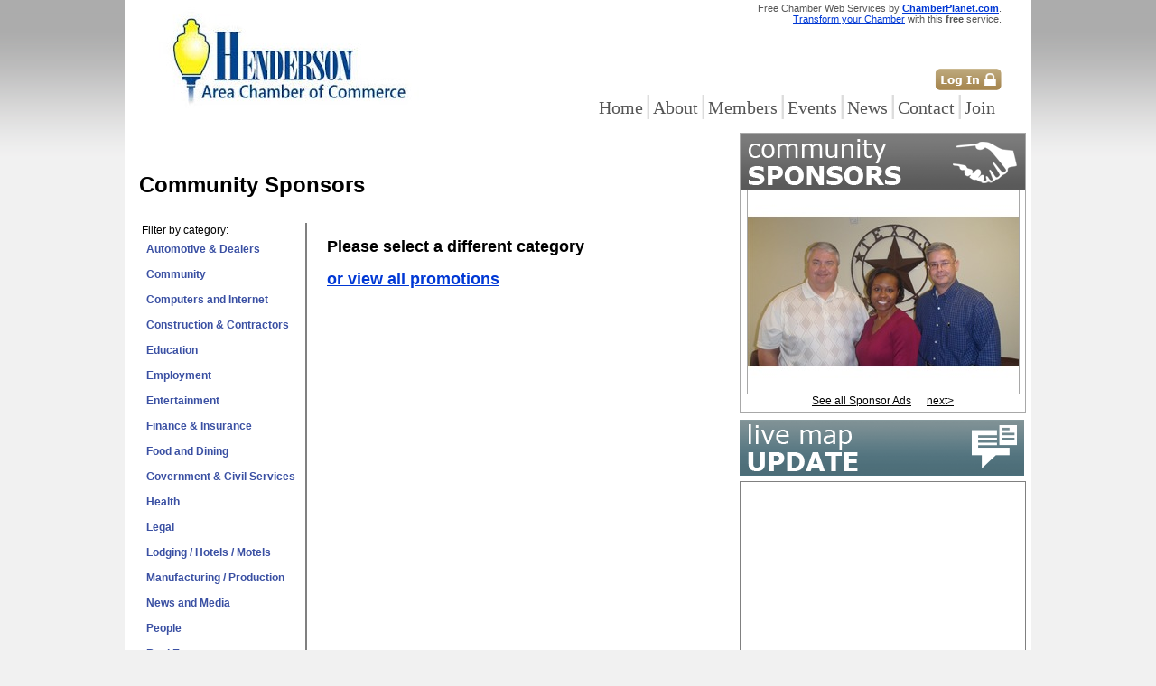

--- FILE ---
content_type: text/html; charset=utf-8
request_url: http://www.hendersontx.com/Community/Sponsors.aspx/Government_and_Civil_Services
body_size: 50969
content:


<!DOCTYPE html PUBLIC "-//W3C//DTD XHTML 1.0 Transitional//EN" "http://www.w3.org/TR/xhtml1/DTD/xhtml1-transitional.dtd">

<html xmlns="http://www.w3.org/1999/xhtml">    
<head><title>
	Henderson Area Chamber of Commerce, member of the world-wide ChamberPlanet.com business network. Free for Chambers of Commerce across the Planet.
</title>

<link id="ctl00_stylesheetfile" type="text/css" rel="Stylesheet" href="http://c.chamberplanet.com/chamber/content/_css/Marshall.css" /><link id="ctl00_Planet_stylesheetfile" type="text/css" rel="Stylesheet" href="http://c.chamberplanet.com/chamber/content/_css/_planet.css" /></head>


<body>
    <form name="aspnetForm" method="post" action="Sponsors.aspx" id="aspnetForm">
<div>
<input type="hidden" name="__EVENTTARGET" id="__EVENTTARGET" value="" />
<input type="hidden" name="__EVENTARGUMENT" id="__EVENTARGUMENT" value="" />
<input type="hidden" name="__VIEWSTATE" id="__VIEWSTATE" value="/[base64]/[base64]/[base64]/UaK1tGvJlVhBkbLmEMcDdtAo" />
</div>

<script type="text/javascript">
//<![CDATA[
var theForm = document.forms['aspnetForm'];
if (!theForm) {
    theForm = document.aspnetForm;
}
function __doPostBack(eventTarget, eventArgument) {
    if (!theForm.onsubmit || (theForm.onsubmit() != false)) {
        theForm.__EVENTTARGET.value = eventTarget;
        theForm.__EVENTARGUMENT.value = eventArgument;
        theForm.submit();
    }
}
//]]>
</script>


<script src="/WebResource.axd?d=vsjsqIYHu_JPLtQyQTpbaqc-adAI2qWMYPb5nmdhTdfGmlODPazRGbeeLf_CLDDm_f2mv7M-YMoYUAHtaYP4S82kPiY1&amp;t=638250456012702229" type="text/javascript"></script>


<script src="http://maps.google.com/maps?file=api&amp;v=2.x&amp;key=ABQIAAAATmFVldARC6dxs9Iaeo-B_BRKch4yAjpwuIbstLAJj5Ys60ympRSwxVTXR9g3eQ5kh1ol0y5ZepUk2g" type="text/javascript"></script>
<script src="/ScriptResource.axd?d=ugoRLL5QsJ_ruXoT9nd-iyDtTB7GTVSBj7ftv4p8ngTtfq8anOLLpc-7HviiDgQRuq6MV7gnt9C6iHd6FVlTZW5-dfQnJHvPdFhV_MrirxA8P_B8iKFILBVb5cHM4Q1HEY9BTxJIgMSpPGEWPh3_JsUd14Y1&amp;t=ffffffffa9e3e5d0" type="text/javascript"></script>
<script src="/ScriptResource.axd?d=u4W31IqF0Gwx_BrJxvXnkNgJOc2534LZZNB3YDeh0XfWMHLek4lD9GVp7wvNBWxcf4D_MxLWyogaxzTMbyr4Ulu1BQ7s9GRY5O-AhQNSKaVikTSeYI8LDfRIC-ZJ2XRWpXHsU21uE46hdJh6PUtDhn_21a2M9N0TCBScmyJn8WO2whQx0&amp;t=3f4a792d" type="text/javascript"></script>
<script type="text/javascript">
//<![CDATA[
if (typeof(Sys) === 'undefined') throw new Error('ASP.NET Ajax client-side framework failed to load.');
//]]>
</script>

<script src="/ScriptResource.axd?d=iXSotOgjm-LdjlgoRV5nINkOkQbRHCQHjBXuK63PBloa8IaR4AGwSfGoZ7ZSmCiMN6lXWzBcafNY-CViJXxTgmeSCed6caZUAI5GDyHrO2BfWB1y7DMad0iztdBU4vLIzc-_vu_DLF8xFymlXipeZA-J33qHFEt-wNwe7Iv_CUhKIgSq0&amp;t=3f4a792d" type="text/javascript"></script>
<script src="/ScriptResource.axd?d=epQNG00PPX3TUrl-wTZC6bhEXfKStLMnSRTLNZFdc0OBw-7XMoL-4RPEHN8Z4M2X3Z5WPvtIG89jLClCPLCLpEThFGm0u-VNpAwp2WTvROf9m1sJUe9AXYn5RBQMppN5LLzD3mbpbkvaWVh5bAHRREVCC2tHPiyd4JHm_G5lmjNWVbSX0&amp;t=3f4a792d" type="text/javascript"></script>
<div>

	<input type="hidden" name="__VIEWSTATEGENERATOR" id="__VIEWSTATEGENERATOR" value="8FE9DDF6" />
</div>
      
    <div>
        <script type="text/javascript">
//<![CDATA[
Sys.WebForms.PageRequestManager._initialize('ctl00$ScriptManager1', document.getElementById('aspnetForm'));
Sys.WebForms.PageRequestManager.getInstance()._updateControls(['tctl00$UpdatePanel1','tctl00$ContentPlaceHolder1$UpdatePanel1','tctl00$Sponsor_RightRectangles_Img_Panel','tctl00$UpdatePanel2','tctl00$UpdatePanel3'], ['ctl00$SponsorImageTimer'], [], 90);
//]]>
</script>
        
        <table cellpadding="0" cellspacing="0" border="0" class="maintable">       
            <tr class="cntleft">
                <td colspan="2" style="padding-bottom: 6px;">
                    <table cellpadding="0" cellspacing="0" border="0">
                        <tr>
                            <td style="width: 365px;" rowspan="2">
                                <a href="/">
                                <img id="ctl00_imgHeader" AlternateText="www.hendersontx.com - Chamber of Commerce Website by ChamberPlanet.com. Free for Chambers across the Planet." Title="www.hendersontx.com - Chamber of Commerce Website by ChamberPlanet.com. Free for Chambers across the Planet." src="/content/6/images/6_365x133.jpg" style="border-width:0px;" />
                                </a>
                            </td>
                            <td id="ctl00_header_credit_to_chamberplanet" style="background-color: White; vertical-align: top; text-align: right; padding-top: 3px; color:#555555; font-size: 11px;">
                                Free Chamber Web Services by <a href="http://www.chamberplanet.com" style="font-weight:bold;">ChamberPlanet.com</a>.<br />
                               <a href="http://www.chamberplanet.com">Transform your Chamber</a> with this <b>free</b> service.
                            </td>

                        </tr>
                        <tr>
                            <td style="background-color: White; text-align: right; vertical-align: bottom; width: 600px;">
                                <a href="https://secure.chamberplanet.com?chamber=www.hendersontx.com" id="ctl00_login"><img id="ctl00_imgLogIn" class="button" onMouseOver="this.src='/images/login_button_over.gif';" onMouseOut="this.src='/images/login_button.gif';" src="/images/login_button.gif" style="border-width:0px;" /></a><br />
                                <div id="menu-bar">                                    
                                     <a id="ctl00_menu_home" class="mb" href="/">Home</a><span class="sep">|</span>
                                     <a id="ctl00_menu_about" class="mb" href="/about/chamber.aspx/About_the_Chamber">About</a><span class="sep">|</span>
                                     <a id="ctl00_menu_members" class="mb" href="/members.aspx">Members</a><span class="sep">|</span>
                                     <a id="ctl00_menu_events" class="mb" href="/events.aspx">Events</a><span class="sep">|</span>
                                     <a id="ctl00_menu_blog" class="mb" href="/blog/page.aspx/">News</a><span class="sep">|</span>
                                     <a id="ctl00_menu_contact" class="mb" href="/contact.aspx">Contact</a><span class="sep">|</span>
                                     <a id="ctl00_menu_join" class="mb" href="/join.aspx">Join</a>
                                </div>
                            </td>
                        </tr>
                    </table>
                    <div style="border-bottom: solid 0px gray; width: auto; padding-top: 8px;"></div>
                </td> 
            </tr>
            <tr>
                <td style="width: 650px; padding-right: 15px; padding-left:10px; vertical-align: top;">
                    <div id="ctl00_UpdatePanel1">
	
                            <div id="ctl00_UpdateProgress2" style="display:none;">
		
                                    <img id="ctl00_Image3" src="/images/wait.gif" style="border-width:0px;" />
                                
	</div>
                            
        <br />
        <br />
         <h1>Community Sponsors</h1>
            <table class="cnt_table">
            <tr>            
                <td valign="top" style="border-right: solid 2px gray;">
                    Filter by category:
                    <div>
		<table cellspacing="0" border="0" id="ctl00_ContentPlaceHolder1_GridViewLinks" style="border-width:0px;border-style:None;width:180px;border-collapse:collapse;">
			<tr>
				<td>
                                    <div id="menu_rows">
                                        <a class="PageLink"  href='/Community/Sponsors.aspx/Automotive_and_Dealers'>Automotive & Dealers</a>                                    
                                        <input type="hidden" name="ctl00$ContentPlaceHolder1$GridViewLinks$ctl02$menutype" id="ctl00_ContentPlaceHolder1_GridViewLinks_ctl02_menutype" value="menu_left" />
                                    </div>
                                </td>
			</tr><tr>
				<td>
                                    <div id="menu_rows">
                                        <a class="PageLink"  href='/Community/Sponsors.aspx/Community'>Community</a>                                    
                                        <input type="hidden" name="ctl00$ContentPlaceHolder1$GridViewLinks$ctl03$menutype" id="ctl00_ContentPlaceHolder1_GridViewLinks_ctl03_menutype" value="menu_left" />
                                    </div>
                                </td>
			</tr><tr>
				<td>
                                    <div id="menu_rows">
                                        <a class="PageLink"  href='/Community/Sponsors.aspx/Computers_and_Internet'>Computers and Internet</a>                                    
                                        <input type="hidden" name="ctl00$ContentPlaceHolder1$GridViewLinks$ctl04$menutype" id="ctl00_ContentPlaceHolder1_GridViewLinks_ctl04_menutype" value="menu_left" />
                                    </div>
                                </td>
			</tr><tr>
				<td>
                                    <div id="menu_rows">
                                        <a class="PageLink"  href='/Community/Sponsors.aspx/Construction_AND_Contractors'>Construction & Contractors</a>                                    
                                        <input type="hidden" name="ctl00$ContentPlaceHolder1$GridViewLinks$ctl05$menutype" id="ctl00_ContentPlaceHolder1_GridViewLinks_ctl05_menutype" value="menu_left" />
                                    </div>
                                </td>
			</tr><tr>
				<td>
                                    <div id="menu_rows">
                                        <a class="PageLink"  href='/Community/Sponsors.aspx/Education'>Education</a>                                    
                                        <input type="hidden" name="ctl00$ContentPlaceHolder1$GridViewLinks$ctl06$menutype" id="ctl00_ContentPlaceHolder1_GridViewLinks_ctl06_menutype" value="menu_left" />
                                    </div>
                                </td>
			</tr><tr>
				<td>
                                    <div id="menu_rows">
                                        <a class="PageLink"  href='/Community/Sponsors.aspx/Employment'>Employment</a>                                    
                                        <input type="hidden" name="ctl00$ContentPlaceHolder1$GridViewLinks$ctl07$menutype" id="ctl00_ContentPlaceHolder1_GridViewLinks_ctl07_menutype" value="menu_left" />
                                    </div>
                                </td>
			</tr><tr>
				<td>
                                    <div id="menu_rows">
                                        <a class="PageLink"  href='/Community/Sponsors.aspx/Entertainment'>Entertainment</a>                                    
                                        <input type="hidden" name="ctl00$ContentPlaceHolder1$GridViewLinks$ctl08$menutype" id="ctl00_ContentPlaceHolder1_GridViewLinks_ctl08_menutype" value="menu_left" />
                                    </div>
                                </td>
			</tr><tr>
				<td>
                                    <div id="menu_rows">
                                        <a class="PageLink"  href='/Community/Sponsors.aspx/Finance_AND_Insurance'>Finance & Insurance</a>                                    
                                        <input type="hidden" name="ctl00$ContentPlaceHolder1$GridViewLinks$ctl09$menutype" id="ctl00_ContentPlaceHolder1_GridViewLinks_ctl09_menutype" value="menu_left" />
                                    </div>
                                </td>
			</tr><tr>
				<td>
                                    <div id="menu_rows">
                                        <a class="PageLink"  href='/Community/Sponsors.aspx/Food_and_Dining'>Food and Dining</a>                                    
                                        <input type="hidden" name="ctl00$ContentPlaceHolder1$GridViewLinks$ctl10$menutype" id="ctl00_ContentPlaceHolder1_GridViewLinks_ctl10_menutype" value="menu_left" />
                                    </div>
                                </td>
			</tr><tr>
				<td>
                                    <div id="menu_rows">
                                        <a class="PageLink"  href='/Community/Sponsors.aspx/Government_and_Civil_Services'>Government & Civil Services</a>                                    
                                        <input type="hidden" name="ctl00$ContentPlaceHolder1$GridViewLinks$ctl11$menutype" id="ctl00_ContentPlaceHolder1_GridViewLinks_ctl11_menutype" value="menu_left" />
                                    </div>
                                </td>
			</tr><tr>
				<td>
                                    <div id="menu_rows">
                                        <a class="PageLink"  href='/Community/Sponsors.aspx/Health'>Health</a>                                    
                                        <input type="hidden" name="ctl00$ContentPlaceHolder1$GridViewLinks$ctl12$menutype" id="ctl00_ContentPlaceHolder1_GridViewLinks_ctl12_menutype" value="menu_left" />
                                    </div>
                                </td>
			</tr><tr>
				<td>
                                    <div id="menu_rows">
                                        <a class="PageLink"  href='/Community/Sponsors.aspx/Legal'>Legal</a>                                    
                                        <input type="hidden" name="ctl00$ContentPlaceHolder1$GridViewLinks$ctl13$menutype" id="ctl00_ContentPlaceHolder1_GridViewLinks_ctl13_menutype" value="menu_left" />
                                    </div>
                                </td>
			</tr><tr>
				<td>
                                    <div id="menu_rows">
                                        <a class="PageLink"  href='/Community/Sponsors.aspx/Lodging_-_Hotels_-_Motels'>Lodging / Hotels / Motels</a>                                    
                                        <input type="hidden" name="ctl00$ContentPlaceHolder1$GridViewLinks$ctl14$menutype" id="ctl00_ContentPlaceHolder1_GridViewLinks_ctl14_menutype" value="menu_left" />
                                    </div>
                                </td>
			</tr><tr>
				<td>
                                    <div id="menu_rows">
                                        <a class="PageLink"  href='/Community/Sponsors.aspx/Manufacturing_-_Production'>Manufacturing / Production</a>                                    
                                        <input type="hidden" name="ctl00$ContentPlaceHolder1$GridViewLinks$ctl15$menutype" id="ctl00_ContentPlaceHolder1_GridViewLinks_ctl15_menutype" value="menu_left" />
                                    </div>
                                </td>
			</tr><tr>
				<td>
                                    <div id="menu_rows">
                                        <a class="PageLink"  href='/Community/Sponsors.aspx/News_and_Media'>News and Media</a>                                    
                                        <input type="hidden" name="ctl00$ContentPlaceHolder1$GridViewLinks$ctl16$menutype" id="ctl00_ContentPlaceHolder1_GridViewLinks_ctl16_menutype" value="menu_left" />
                                    </div>
                                </td>
			</tr><tr>
				<td>
                                    <div id="menu_rows">
                                        <a class="PageLink"  href='/Community/Sponsors.aspx/People'>People</a>                                    
                                        <input type="hidden" name="ctl00$ContentPlaceHolder1$GridViewLinks$ctl17$menutype" id="ctl00_ContentPlaceHolder1_GridViewLinks_ctl17_menutype" value="menu_left" />
                                    </div>
                                </td>
			</tr><tr>
				<td>
                                    <div id="menu_rows">
                                        <a class="PageLink"  href='/Community/Sponsors.aspx/Real_Estate'>Real Estate</a>                                    
                                        <input type="hidden" name="ctl00$ContentPlaceHolder1$GridViewLinks$ctl18$menutype" id="ctl00_ContentPlaceHolder1_GridViewLinks_ctl18_menutype" value="menu_left" />
                                    </div>
                                </td>
			</tr><tr>
				<td>
                                    <div id="menu_rows">
                                        <a class="PageLink"  href='/Community/Sponsors.aspx/Recreation_and_Sports'>Recreation and Sports</a>                                    
                                        <input type="hidden" name="ctl00$ContentPlaceHolder1$GridViewLinks$ctl19$menutype" id="ctl00_ContentPlaceHolder1_GridViewLinks_ctl19_menutype" value="menu_left" />
                                    </div>
                                </td>
			</tr><tr>
				<td>
                                    <div id="menu_rows">
                                        <a class="PageLink"  href='/Community/Sponsors.aspx/Retail_-_Shopping_and_Business'>Retail / Shopping and Business</a>                                    
                                        <input type="hidden" name="ctl00$ContentPlaceHolder1$GridViewLinks$ctl20$menutype" id="ctl00_ContentPlaceHolder1_GridViewLinks_ctl20_menutype" value="menu_left" />
                                    </div>
                                </td>
			</tr><tr>
				<td>
                                    <div id="menu_rows">
                                        <a class="PageLink"  href='/Community/Sponsors.aspx/Services'>Services</a>                                    
                                        <input type="hidden" name="ctl00$ContentPlaceHolder1$GridViewLinks$ctl21$menutype" id="ctl00_ContentPlaceHolder1_GridViewLinks_ctl21_menutype" value="menu_left" />
                                    </div>
                                </td>
			</tr><tr>
				<td>
                                    <div id="menu_rows">
                                        <a class="PageLink"  href='/Community/Sponsors.aspx/Travel_and_Tourism'>Travel and Tourism</a>                                    
                                        <input type="hidden" name="ctl00$ContentPlaceHolder1$GridViewLinks$ctl22$menutype" id="ctl00_ContentPlaceHolder1_GridViewLinks_ctl22_menutype" value="menu_left" />
                                    </div>
                                </td>
			</tr><tr>
				<td>
                                    <div id="menu_rows">
                                        <a class="PageLink"  href='/Community/Sponsors.aspx/Unclassified'>Unclassified</a>                                    
                                        <input type="hidden" name="ctl00$ContentPlaceHolder1$GridViewLinks$ctl23$menutype" id="ctl00_ContentPlaceHolder1_GridViewLinks_ctl23_menutype" value="menu_left" />
                                    </div>
                                </td>
			</tr><tr>
				<td>
                                    <div id="menu_rows">
                                        <a class="PageLink"  href='/Community/Sponsors.aspx/Utilities'>Utilities</a>                                    
                                        <input type="hidden" name="ctl00$ContentPlaceHolder1$GridViewLinks$ctl24$menutype" id="ctl00_ContentPlaceHolder1_GridViewLinks_ctl24_menutype" value="menu_left" />
                                    </div>
                                </td>
			</tr><tr>
				<td>
                                    <div id="menu_rows">
                                        <a id="ctl00_ContentPlaceHolder1_GridViewLinks_ctl25_HyperLink2" class="PageLink" href="/Community/Sponsors.aspx/all">View All</a>             
                                     </div>
                                </td>
			</tr>
		</table>
	</div>                   
                </td>            
                <td class="cntleft" valign="top" style="padding-left: 20px;">     
                    
                     <h2 style="white-space: nowrap;">
                         <span id="ctl00_ContentPlaceHolder1_lblTitle">Please select a different category</span>
                        </h2>
                    <div id="ctl00_ContentPlaceHolder1_linkAll">
		
                        <h2>
                            <a id="ctl00_ContentPlaceHolder1_HyperLink1" href="all">or view all promotions</a>
                        </h2>
                    
	</div>  
                <div id="ctl00_ContentPlaceHolder1_UpdatePanel1">
		      
                    <div>

		</div>                                                    
                    
	</div>
                <input type="hidden" name="ctl00$ContentPlaceHolder1$pageid" id="ctl00_ContentPlaceHolder1_pageid" />
                                 
                </td>

            </tr>

        </table>

        <br />
        <br />
        
                                                      
                        
</div>   
                </td>
                <td valign="top">                    
                    <div id="sponsors" class="thin-gray-border" style="vertical-align: top; width: 315px;">
                            <div id="ctl00_Sponsor_RightRectangles_Img_Panel">
	                                    
                                    <div id="ctl00_Sponsor_MediumRect_Row" style="width: 100%; text-align: center;">                        
                                        <img id="ctl00_image_sponsors_hdr" src="/images/community-sponsors.gif" style="border-width:0px;" />
                                        <a href="/t.aspx?c=680&u=http://www.mtctrains.com" id="ctl00_Sponsor_MediumRect_Img_URL">
                                            <img id="ctl00_Sponsor_MediumRect_Img" class="top thin-gray-border" src="http://c.chamberplanet.com/chamber/content/_memberImages/sponsors/680_300x225.jpg" alt="Management &amp; Training Corporation" style="border-width:0px;" />
                                        </a>                        
                                    </div>                          
                                    <div id="ctl00_Sponsor_SmallRect_Row" style="width: 100%; text-align: center; white-space: nowrap;">                        
                                        <div style="padding-bottom: 5px;">
                                            <a href="/Community/Sponsors.aspx/" class="link_black">See all Sponsor Ads</a>&nbsp; &nbsp;&nbsp;
                                            <a id="ctl00_btn_more_sponsors" class="link_black" href="javascript:__doPostBack('ctl00$btn_more_sponsors','')">next></a>
                                        </div>   
                                        <a href="/t.aspx?c=0&u=/sponsor.aspx" id="ctl00_Sponsor_SmallRect_Left_Img_URL" style="float: left; display: none;">
                                                <img id="ctl00_Sponsor_SmallRect_Left_Img" class="thin-gray-border" src="http://c.chamberplanet.com/chamber/content/_memberImages/sponsors/0_148x111.jpg" alt="Free social websites for Chambers across the Planet - ChamberPlanet.com" style="border-width:0px;" />
                                        </a>  
                                        <a id="ctl00_Sponsor_SmallRect_Right_Img_URL" style="display: none;">
                                            
                                        </a>                         
                                    </div>            
                                <table cellpadding="0" cellspacing="0">
                                                        
                                </table>
                                
</div>            
                                                    
                    </div>
                    <div id="ctl00_div_live_update">
                    
                        <div id="live-map" style="padding-top: 8px;">
                        <img id="ctl00_Image2" src="/images/live-map-update.gif" style="border-width:0px;padding-bottom: 6px;" />
                        <div style="border: solid 1px gray;">
                    <div id="ctl00_GoogleMap2" style="height:315px;width:315px;">

</div><div id="ctl00_GoogleMap2_Templates" style="display:none;"></div><input id="ctl00_GoogleMap2_State" name="ctl00_GoogleMap2_State" type="hidden" /> 
                      </div>
                        <div id="ctl00_UpdatePanel2">
	
                                  <div id="ctl00_status_div" style="width: 300px; padding-left: 7px;">
                                    <div style="float: left; padding-bottom: 7px; padding-top: 5px;">
                                        <span id="ctl00_Label1" style="font-weight:bold;">Member promotions</span>
                                    </div>     
                                    <div id="div2" style="float: right; padding-bottom: 7px; padding-top: 5px;">
                                        <input type="image" name="ctl00$btn_status_prev" id="ctl00_btn_status_prev" src="/images/arrow-left.gif" style="border-width:0px;" /> 
                                        <input type="image" name="ctl00$btn_status_next" id="ctl00_btn_status_next" src="/images/arrow-right.gif" style="border-width:0px;" />
                                    </div>                                      
                                     <br />
                                     <div style="float: left;">
                                        <div>
		<table cellspacing="0" border="0" id="ctl00_gv_statuses" style="border-style:None;width:290px;border-collapse:collapse;">
			<tr>
				<td>
                                                        <span style="font-size: 10px;">
                                                        <a id="ctl00_gv_statuses_ctl02_sponsor_link" class="link_small" href="/member/profile.aspx/Gaston_Museum_dba_Gaston_Community_Outreach"><strong>Gaston Museum dba Gaston Community Outreach</strong></a>
                                                        - "<span id="ctl00_gv_statuses_ctl02_status_text">Toy Drive ending 12/15/25. Get those last minute donations in!</span>"</span>
                                                    </td>
			</tr><tr>
				<td>
                                                        <span style="font-size: 10px;">
                                                        <a id="ctl00_gv_statuses_ctl03_sponsor_link" class="link_small" href="/member/profile.aspx/Hill_Family_Chiropractic"><strong>Hill Family Chiropractic</strong></a>
                                                        - "<span id="ctl00_gv_statuses_ctl03_status_text">Bless the women of Rahab's Retreat! Stop by or call us at (903) 657-8855 to select an item from their wish list or to make a cash donation!</span>"</span>
                                                    </td>
			</tr><tr>
				<td>
                                                        <span style="font-size: 10px;">
                                                        <a id="ctl00_gv_statuses_ctl04_sponsor_link" class="link_small" href="/member/profile.aspx/Level_Zero_Seven_"><strong>Level Zero Seven </strong></a>
                                                        - "<span id="ctl00_gv_statuses_ctl04_status_text">We are featuring an increase selection of horror and spooky themed collectibles and gifts.</span>"</span>
                                                    </td>
			</tr><tr>
				<td>
                                                        <span style="font-size: 10px;">
                                                        <a id="ctl00_gv_statuses_ctl05_sponsor_link" class="link_small" href="/member/profile.aspx/Parkway_Wealth_Management_Group,_LLC"><strong>Parkway Wealth Management Group, LLC</strong></a>
                                                        - "<span id="ctl00_gv_statuses_ctl05_status_text">Financial Planning from a Fiduciary Financial Advisor! </span>"</span>
                                                    </td>
			</tr><tr>
				<td>
                                                        <span style="font-size: 10px;">
                                                        <a id="ctl00_gv_statuses_ctl06_sponsor_link" class="link_small" href="/member/profile.aspx/MD_Health_Pathways"><strong>MD Health Pathways</strong></a>
                                                        - "<span id="ctl00_gv_statuses_ctl06_status_text">MD Health Pathways in Henderson, Texas</span>"</span>
                                                    </td>
			</tr>
		</table>
	</div>                           
                                        <span id="ctl00_msg"></span>
                                    </div>                        
                                    <div style="float: right; vertical-align: bottom; padding-top: 7px; padding-bottom: 10px;">
                                        <a class="link_black" href="/community/promotions.aspx/">See all member promotions</a></div>
                                  </div>                              
                                <div id="ctl00_UpdateProgress1" style="display:none;">
		
                                        <div style="text-align: center; height: 0px; float: left; position: relative; bottom: 30px; left: 160px;">
                                       <img id="ctl00_Image1" src="/images/indicator.gif" style="border-width:0px;" /></div>
                                    
	</div>                       
                                
</div>                                          
                    </div>

                    </div>
                    <div id="brown-buttons" style="width: 315px; text-align: left; padding-top: 0px;" >                 
                            <a href="/events.aspx" style="padding: 0px !important;"><img style="border: none; padding-bottom: 7px;" src="/images/local-events.gif" /></a><br />
                            
                            <a href="/jobs.aspx" style="padding: 0px !important;"><img style="border: none; padding-bottom: 7px;" src="/images/local-jobs.gif" /></a>
                            
                            <a href="/about/community.aspx/See_and_Do" style="padding: 0px !important;"><img style="border: none; padding-bottom: 7px;" src="/images/things-to-see.gif" /></a>
                            
                    </div>
                </td>
            </tr>
            <tr>
                <td colspan="2">
                                                  
                 <div id="ChamberFooter" style="margin-bottom:20px;">
                    <table cellpadding="0" cellspacing="0" border="0">
                        <tr>
                            <td>
                                <span id="ctl00_ChamberFooterText">Copyright &#169; 2026 Henderson Area Chamber of Commerce and <a href='http://www.chamberplanet.com'>ChamberPlanet.com</a> | <a href='/privacy'>Privacy</a></span>
                            </td>
                        </tr>
                    </table>
                </div>                                                

                </td>
            </tr>   
            <tr>
                <td colspan="2">
                                                  
                <div id="ctl00_PlanetFooter">
                    <table cellpadding="0" cellspacing="0" border="0">
                        <tr>
                            <td>
                                <div id="PlanetFooter_Text">
                                    <h2><a class="text" href="http://www.chamberplanet.com">Go Social with ChamberPlanet!</a></h2>
                                    <div style="font-size: 11px;">
                                    Join the growing number Chambers and Chamber members on the world-wide <a class="text" href="http://www.chamberplanet.com">ChamberPlanet.com</a> social network. Get your own <strong>free</strong> community-driven social website, including hosting and free membership management software today! 
                                    <br />                                        
                                    <br />
                                    </div>
                                    <p class="right"><a class="text" href="http://www.chamberplanet.com">ChamberPlanet.<br /> Free for Chambers of Commerce across the Planet.</a></p>
                                </div>
                            </td> 
                            <td>
                                <div id="PlanetFooter_PoweredBy">
                                    <h2>
                                        <a class="pf" href="http://www.chamberplanet.com">ChamberPlanet.com</a>
                                    </h2>
                                    <p>Free for Chambers across the Planet.
                                    </p>
                                </div>                    
                            </td>
                        </tr>
                    </table>
                </div>                                                 

                </td>
            </tr>                      
        </table>
                   
    </div>
    
    <div id="ctl00_UpdatePanel3">
	      
        <span id="ctl00_SponsorImageTimer" style="visibility:hidden;display:none;"></span>
    
</div>    

    

<script type="text/javascript">
//<![CDATA[
var GoogleMap2 = new Artem.Web.GoogleMap({"Address":null,"BaseCountryCode":null,"ClientID":"ctl00_GoogleMap2","ClientMapID":"GoogleMap2","DefaultAddress":null,"DefaultMapView":0,"Directions":[],"EnableContinuousZoom":false,"EnableDoubleClickZoom":false,"EnableDragging":true,"EnableGoogleBar":false,"EnableInfoWindow":true,"EnableMarkerManager":false,"EnableReverseGeocoding":false,"EnableScrollWheelZoom":false,"Height":"315px","IsStreetView":false,"IsStatic":false,"Key":"ABQIAAAATmFVldARC6dxs9Iaeo-B_BRKch4yAjpwuIbstLAJj5Ys60ympRSwxVTXR9g3eQ5kh1ol0y5ZepUk2g","Latitude":32.1544692232915,"Longitude":-94.7997379302979,"MapEvents":{},"MarkerEvents":{},"PolygonEvents":{},"PolylineEvents":{},"ShowMapTypeControl":true,"ShowScaleControl":true,"ShowTraffic":false,"StreetViewMode":0,"StreetViewPanoID":null,"Width":"315px","Zoom":12,"ZoomPanType":0});
GoogleMap2.addMarker({"Address":null,"AutoPan":true,"Bouncy":false,"Clickable":true,"Draggable":false,"DragCrossMove":false,"IconAnchor":{"X":8,"Y":16},"IconSize":{"Height":16,"Width":16},"IconUrl":null,"InfoWindowAnchor":{"X":0,"Y":0},"Latitude":32.1778282400391,"Longitude":-94.8947525024414,"OpenInfoBehaviour":0,"ShadowSize":{"Height":16,"Width":16},"ShadowUrl":null,"Text":"<table><tr><td valign='top'><img src='http://c.chamberplanet.com/chamber/content/_memberImages/4127_64x64.jpg' />&nbsp;</td><td valign='top' style='padding: 5px; font-size: 12px;'><a class='link_small' href='/member/profile.aspx/Gaston_Museum_dba_Gaston_Community_Outreach'>Gaston Museum dba Gaston Community Outreach</a><br /></td></tr></table><strong><div style='width: 250px;'>&quot;Toy Drive ending 12/15/25. Get those last minute donations in!&quot;</div></strong><br /><br />","Title":null});
GoogleMap2.addMarker({"Address":null,"AutoPan":true,"Bouncy":false,"Clickable":true,"Draggable":false,"DragCrossMove":false,"IconAnchor":{"X":8,"Y":16},"IconSize":{"Height":16,"Width":16},"IconUrl":null,"InfoWindowAnchor":{"X":0,"Y":0},"Latitude":32.1574802570326,"Longitude":-94.7958648204804,"OpenInfoBehaviour":0,"ShadowSize":{"Height":16,"Width":16},"ShadowUrl":null,"Text":"<table><tr><td valign='top'><img src='http://c.chamberplanet.com/chamber/content/_memberImages/1621_64x64.jpg' />&nbsp;</td><td valign='top' style='padding: 5px; font-size: 12px;'><a class='link_small' href='/member/profile.aspx/Hill_Family_Chiropractic'>Hill Family Chiropractic</a><br /></td></tr></table><strong><div style='width: 250px;'>&quot;Bless the women of Rahab's Retreat! Stop by or call us at (903) 657-8855 to select an item from their wish list or to make a cash donation!&quot;</div></strong><br /><br />","Title":null});
GoogleMap2.addMarker({"Address":null,"AutoPan":true,"Bouncy":false,"Clickable":true,"Draggable":false,"DragCrossMove":false,"IconAnchor":{"X":8,"Y":16},"IconSize":{"Height":16,"Width":16},"IconUrl":null,"InfoWindowAnchor":{"X":0,"Y":0},"Latitude":32.1359292732065,"Longitude":-94.8043107553253,"OpenInfoBehaviour":0,"ShadowSize":{"Height":16,"Width":16},"ShadowUrl":null,"Text":"<table><tr><td valign='top'><img src='http://c.chamberplanet.com/chamber/content/_memberImages/4089_64x64.jpg' />&nbsp;</td><td valign='top' style='padding: 5px; font-size: 12px;'><a class='link_small' href='/member/profile.aspx/Level_Zero_Seven_'>Level Zero Seven </a><br /></td></tr></table><strong><div style='width: 250px;'>&quot;We are featuring an increase selection of horror and spooky themed collectibles and gifts.&quot;</div></strong><br /><br />","Title":null});
GoogleMap2.addMarker({"Address":null,"AutoPan":true,"Bouncy":false,"Clickable":true,"Draggable":false,"DragCrossMove":false,"IconAnchor":{"X":8,"Y":16},"IconSize":{"Height":16,"Width":16},"IconUrl":null,"InfoWindowAnchor":{"X":0,"Y":0},"Latitude":32.1521160743223,"Longitude":-94.7993825376034,"OpenInfoBehaviour":0,"ShadowSize":{"Height":16,"Width":16},"ShadowUrl":null,"Text":"<table><tr><td valign='top'><img src='http://c.chamberplanet.com/chamber/content/_memberImages/4045_64x64.jpg' />&nbsp;</td><td valign='top' style='padding: 5px; font-size: 12px;'><a class='link_small' href='/member/profile.aspx/Parkway_Wealth_Management_Group,_LLC'>Parkway Wealth Management Group, LLC</a><br /></td></tr></table><strong><div style='width: 250px;'>&quot;Financial Planning from a Fiduciary Financial Advisor! &quot;</div></strong><br /><br />","Title":null});
GoogleMap2.addMarker({"Address":null,"AutoPan":true,"Bouncy":false,"Clickable":true,"Draggable":false,"DragCrossMove":false,"IconAnchor":{"X":8,"Y":16},"IconSize":{"Height":16,"Width":16},"IconUrl":null,"InfoWindowAnchor":{"X":0,"Y":0},"Latitude":32.1543030818506,"Longitude":-94.799751,"OpenInfoBehaviour":0,"ShadowSize":{"Height":16,"Width":16},"ShadowUrl":null,"Text":"<table><tr><td valign='top'><img src='http://c.chamberplanet.com/chamber/content/_memberImages/4037_64x64.jpg' />&nbsp;</td><td valign='top' style='padding: 5px; font-size: 12px;'><a class='link_small' href='/member/profile.aspx/MD_Health_Pathways'>MD Health Pathways</a><br /></td></tr></table><strong><div style='width: 250px;'>&quot;MD Health Pathways in Henderson, Texas&quot;</div></strong><br /><br />","Title":null});
GoogleMap2.addMarker({"Address":null,"AutoPan":true,"Bouncy":false,"Clickable":true,"Draggable":false,"DragCrossMove":false,"IconAnchor":{"X":8,"Y":16},"IconSize":{"Height":16,"Width":16},"IconUrl":null,"InfoWindowAnchor":{"X":0,"Y":0},"Latitude":32.1778282400391,"Longitude":-94.8947525024414,"OpenInfoBehaviour":0,"ShadowSize":{"Height":16,"Width":16},"ShadowUrl":null,"Text":"<table><tr><td valign='top'><img src='http://c.chamberplanet.com/chamber/content/_memberImages/4127_64x64.jpg' />&nbsp;</td><td valign='top' style='padding: 5px; font-size: 12px;'><a class='link_small' href='/member/profile.aspx/Gaston_Museum_dba_Gaston_Community_Outreach'>Gaston Museum dba Gaston Community Outreach</a><br /></td></tr></table><strong><div style='width: 250px;'>&quot;Toy Drive ending 12/15/25. Get those last minute donations in!&quot;</div></strong><br /><br />","Title":null});
GoogleMap2.addMarker({"Address":null,"AutoPan":true,"Bouncy":false,"Clickable":true,"Draggable":false,"DragCrossMove":false,"IconAnchor":{"X":8,"Y":16},"IconSize":{"Height":16,"Width":16},"IconUrl":null,"InfoWindowAnchor":{"X":0,"Y":0},"Latitude":32.1574802570326,"Longitude":-94.7958648204804,"OpenInfoBehaviour":0,"ShadowSize":{"Height":16,"Width":16},"ShadowUrl":null,"Text":"<table><tr><td valign='top'><img src='http://c.chamberplanet.com/chamber/content/_memberImages/1621_64x64.jpg' />&nbsp;</td><td valign='top' style='padding: 5px; font-size: 12px;'><a class='link_small' href='/member/profile.aspx/Hill_Family_Chiropractic'>Hill Family Chiropractic</a><br /></td></tr></table><strong><div style='width: 250px;'>&quot;Bless the women of Rahab's Retreat! Stop by or call us at (903) 657-8855 to select an item from their wish list or to make a cash donation!&quot;</div></strong><br /><br />","Title":null});
GoogleMap2.addMarker({"Address":null,"AutoPan":true,"Bouncy":false,"Clickable":true,"Draggable":false,"DragCrossMove":false,"IconAnchor":{"X":8,"Y":16},"IconSize":{"Height":16,"Width":16},"IconUrl":null,"InfoWindowAnchor":{"X":0,"Y":0},"Latitude":32.1359292732065,"Longitude":-94.8043107553253,"OpenInfoBehaviour":0,"ShadowSize":{"Height":16,"Width":16},"ShadowUrl":null,"Text":"<table><tr><td valign='top'><img src='http://c.chamberplanet.com/chamber/content/_memberImages/4089_64x64.jpg' />&nbsp;</td><td valign='top' style='padding: 5px; font-size: 12px;'><a class='link_small' href='/member/profile.aspx/Level_Zero_Seven_'>Level Zero Seven </a><br /></td></tr></table><strong><div style='width: 250px;'>&quot;We are featuring an increase selection of horror and spooky themed collectibles and gifts.&quot;</div></strong><br /><br />","Title":null});
GoogleMap2.addMarker({"Address":null,"AutoPan":true,"Bouncy":false,"Clickable":true,"Draggable":false,"DragCrossMove":false,"IconAnchor":{"X":8,"Y":16},"IconSize":{"Height":16,"Width":16},"IconUrl":null,"InfoWindowAnchor":{"X":0,"Y":0},"Latitude":32.1521160743223,"Longitude":-94.7993825376034,"OpenInfoBehaviour":0,"ShadowSize":{"Height":16,"Width":16},"ShadowUrl":null,"Text":"<table><tr><td valign='top'><img src='http://c.chamberplanet.com/chamber/content/_memberImages/4045_64x64.jpg' />&nbsp;</td><td valign='top' style='padding: 5px; font-size: 12px;'><a class='link_small' href='/member/profile.aspx/Parkway_Wealth_Management_Group,_LLC'>Parkway Wealth Management Group, LLC</a><br /></td></tr></table><strong><div style='width: 250px;'>&quot;Financial Planning from a Fiduciary Financial Advisor! &quot;</div></strong><br /><br />","Title":null});
GoogleMap2.addMarker({"Address":null,"AutoPan":true,"Bouncy":false,"Clickable":true,"Draggable":false,"DragCrossMove":false,"IconAnchor":{"X":8,"Y":16},"IconSize":{"Height":16,"Width":16},"IconUrl":null,"InfoWindowAnchor":{"X":0,"Y":0},"Latitude":32.1543030818506,"Longitude":-94.799751,"OpenInfoBehaviour":0,"ShadowSize":{"Height":16,"Width":16},"ShadowUrl":null,"Text":"<table><tr><td valign='top'><img src='http://c.chamberplanet.com/chamber/content/_memberImages/4037_64x64.jpg' />&nbsp;</td><td valign='top' style='padding: 5px; font-size: 12px;'><a class='link_small' href='/member/profile.aspx/MD_Health_Pathways'>MD Health Pathways</a><br /></td></tr></table><strong><div style='width: 250px;'>&quot;MD Health Pathways in Henderson, Texas&quot;</div></strong><br /><br />","Title":null});
GoogleMap2.load();
Sys.Application.initialize();
Sys.Application.add_init(function() {
    $create(Sys.UI._UpdateProgress, {"associatedUpdatePanelId":"ctl00_UpdatePanel1","displayAfter":500,"dynamicLayout":true}, null, null, $get("ctl00_UpdateProgress2"));
});
Sys.Application.add_init(function() {
    $create(Sys.UI._UpdateProgress, {"associatedUpdatePanelId":"ctl00_UpdatePanel2","displayAfter":100,"dynamicLayout":true}, null, null, $get("ctl00_UpdateProgress1"));
});
Sys.Application.add_init(function() {
    $create(Sys.UI._Timer, {"enabled":false,"interval":10000,"uniqueID":"ctl00$SponsorImageTimer"}, null, null, $get("ctl00_SponsorImageTimer"));
});
//]]>
</script>
</form>
<!-- public site google analytics -->
    <script type="text/javascript">

  var _gaq = _gaq || [];
  _gaq.push(['_setAccount', 'UA-7415388-1']);
  _gaq.push(['_trackPageview']);

  (function() {
    var ga = document.createElement('script'); ga.type = 'text/javascript'; ga.async = true;
    ga.src = ('https:' == document.location.protocol ? 'https://ssl' : 'http://www') + '.google-analytics.com/ga.js';
    var s = document.getElementsByTagName('script')[0]; s.parentNode.insertBefore(ga, s);
  })();

</script>

</body>

<!-- public site google analytics -->

 
</html>


--- FILE ---
content_type: text/css
request_url: http://c.chamberplanet.com/chamber/content/_css/Marshall.css
body_size: 8877
content:


body
{
    background-image: url(https://secure.chamberplanet.com/chamber/content/_MasterPageImages/BigGlossy-background.gif);
    font-family: Verdana, Lucida Sans Unicode, Sans-Serif;
    font-size: 12px;
    margin-top: 0;
    margin-bottom: 0;
    margin-left: 0;
    margin-right: 0;
    background-color: #F1F1F1;
    background-repeat: repeat-x;
}

a
{
}

a:link, a:hover, a:visited
{
    color:  rgb(0, 56, 213);
}   

.cnt_table
{
    padding-top: 10px;
}

.line
{
    border-top: 1px solid #aaaaaa;
    width: 100%;
}
 
 .line_light
{
    border-top: 1px solid #e9e9e9;
    width: 100%;
}
 
 .menu_left_bold
{
      font-size: 15px;
      color: #3A50A3 !important;
 }
    
.menu_left
{    
    font-size: 12px;
    text-indent: 5px;        
}

.min64
{
  min-height: 64px; 
  height: auto !important; 
  height: 64px; 
  float:right;
  width:1px;
}

.min100
{
  min-height: 100px; 
  height: auto !important; 
  height: 100px; 
  float:right;
  width:1px;
}

.min204 {
    min-height: 204px; 
    height: auto !important; 
    height: 204px; 
    float:right;
    width:1px; }

.clear {
    clear:both;
    height:1px;
    overflow:hidden;
  }
  
.maintable
{
    background-color: White;
    margin-right: auto;
    margin-left:auto;  
    padding-left: 6px;
    padding-right: 6px;
    width: 972px;
}

img.img_blog
{
    float: left;
    margin-right: 5px;
}

div#ChamberFooter
{
    font-size: 13px;
    color: #000000 !important;
    text-align: center;    
}
div#ChamberFooter table
{
    width: 976px;
    margin-top: 0px;
    margin-bottom: 0px;
    margin-left: auto;
    margin-right: auto;
    background-color: White;
    padding-top: 50px;
        
}


img.thin-gray-border, div.thin-gray-border, td.thin-gray-border
{
    border: solid 1px #A8A8A8 !important;
}


.tabs
{
    border-bottom-color: black;
    border-bottom-style: none;
    border-bottom-width: 0px;
    border-right-color: black;
    border-right-style: none;
    border-right-width: 0px;    
    display: block;    
    list-style-type: disc;
    margin-bottom: 0px;
    margin-left: 0px;
    margin-right: 0px;
    margin-top: 0px;
    padding-bottom: 0px;
    padding-left: 0px;
    padding-right: 0px;
    padding-top: 0px;
}

/* LI not selected*/


.tabs li
{

    background-attachment: scroll;
    background-color: rgb(140, 120, 105);
    background-image: none;
    background-repeat: repeat;
    border: solid 1px gray;
    display: list-item;
    float: left;    
    list-style-type: none;
    margin-bottom: 0px;
    margin-left: 0px;
    margin-right: 2px;
    margin-top: 0px;
    overflow-x: hidden;
    overflow-y: hidden;
    position: relative;       
}

a.tab_link:hover
{
    color: White !important;
    background-color: Gray;
    font-weight: bold;
    text-decoration: none;
}

a.tab_link:link
{
    color:rgb(62,62,62);
} 

.tab_link_selected, a.tab_link_selected:hover
{
    background-color: White !important;
    font-weight: bold;
    text-decoration: none;    
    padding-top: 2px;
    padding-bottom: 6px;    
}

a.tab_link_selected:link
{
    color: Black;
} 

.tab_link_selected 
{  
    background-color: white;
    background-image: none;
    background-repeat: repeat;
    display: list-item;
    float: left;    
    list-style-type: none;
    margin-bottom: -2px;
    margin-left: 0px;
    margin-right: 2px;
    margin-top: -2px;
    overflow-x: hidden;
    overflow-y: hidden;
    position: relative;  
    font-size: 11px;
    font-weight: bold;
    height: 12px;
    padding-bottom: 6px;
    padding-left: 5px;
    padding-right: 5px;
    padding-top: 2px;
    text-decoration: none;   
    color: #c6c6c6; 
}
/* link within LI */
.tab_link
{
    color: Black;
    cursor: pointer;
    display: block;
    font-size: 11px;
    font-weight: bold;
    height: 12px;
    padding-bottom: 2px;
    padding-left: 5px;
    padding-right: 5px;
    padding-top: 2px;
    text-decoration: none;
    white-space: nowrap;    
}

div#menu-bar a.mb
{
    font-family: Verdana; 
    font-weight: normal;
    font-size: 20px !important; 
    color: #565656 !important;
    padding: 3px 7px 3px 7px;
}
div#menu-bar a.mb:link, a.mb:visited
{
    color: #565656 !important;
    font-weight: normal;
    font-size: 20px !important; 
    text-decoration: none;
    padding: 3px 7px 3px 7px;
}
div#menu-bar a.mb:hover 
{
    color: #FFFFFF !important;
    font-weight: normal;
    text-decoration: none;
    background:#ababab;
    /*background: rgb(220,220,220); */
    padding: 3px 7px 3px 7px;
}


a.breadcrumb
{
    font-family: Verdana; 
    font-weight: normal;
    font-size: 18px !important; 
    color: rgb(0, 56, 213) !important;
    padding: 3px 7px 3px 7px;
}
a.breadcrumb:link, a.breadcrumb:visited
{
    color: rgb(0, 56, 213) !important;
    font-weight: normal;
    font-size: 18px !important; 
    text-decoration: none;
    padding: 3px 7px 3px 7px;
}
a.breadcrumb:hover 
{
    color: rgb(0, 56, 213) !important;
    font-weight: normal;
    text-decoration: none;
    background: rgb(240,240,240);
    padding: 3px 7px 3px 7px;
}


div#menu-bar .sep
{
    color: rgb(220,220,220) !important;
    font-weight: normal;
    text-decoration: none;
    font-size: 29px;    
    margin: 0px -9px 0px -5px;
}

div#menu-bar a.menu-selected:link, a.menu-selected:hover, a.menu-selected:visited
{
    color: #FFFFFF !important;
    font-weight: normal;
    font-size: 20px;
    text-decoration: none;
    background:#ababab;
    /*background: rgb(220,220,220);*/
    padding: 3px 7px 3px 7px;
}

div#blog_posts a.blog
{
    color: rgb(0,56,213) !important;
    font-size: 11px;
    font-weight: normal !important;    
}
div#blog_posts a.blog:link, a.blog:visited
{
    color: rgb(0,56,213) !important;
    font-weight: normal !important;
    text-decoration: underline !important;
}
div#blog_posts a.blog:hover
{    
    font-weight: normal !important;
    text-decoration: none;
    background: #3A50A3;
}

a.link_small
{
    color: rgb(0,56,213) !important;
    font-size: 10px;
    font-weight: normal !important;    
    padding: 1px !important;
}
a.link_small:link, a.link_small:visited
{
    color: rgb(0,56,213) !important;
    font-weight: normal !important;
    text-decoration: underline !important;
}
a.link_small:hover
{    
    font-weight: normal !important;
    text-decoration: none;
}

a.link_no_underline
{
    color: rgb(0,56,213) !important;
    padding: 1px !important;
    font-size: 15px; 
    font-weight: bold;
}
a.link_no_underline:link, a.link_no_underline:visited
{
    color: rgb(0,56,213) !important;
    text-decoration: none !important;
    font-size: 15px; 
    font-weight: bold;
}
a.link_no_underline:hover
{    
    text-decoration: none;
    font-size: 15px; 
    font-weight: bold;
}

a.link_black
{
    color: black !important;    
    font-weight: normal !important;    
    padding: 1px !important;
}
a.link_black:link, a.link_black:visited
{
    color: black !important;
    font-weight: normal !important;
    text-decoration: underline !important;
}
a.link_black:hover
{    
    font-weight: normal !important;
    text-decoration: none;
}

a.link_blue
{
    color: rgb(0,56,213) !important;    
    font-weight: normal !important;    
    padding: 1px !important;
}
a.link_blue:link, a.link_blue:visited
{
    color: rgb(0,56,213) !important;
    font-weight: normal !important;
    text-decoration: underline !important;
}
a.link_blue:hover
{    
    font-weight: normal !important;
    text-decoration: none;
}

a.link_blueB
{
    color: rgb(0,56,213) !important;    
    font-weight: bold !important;    
    padding: 1px !important;
}
a.link_blueB:link, a.link_blueB:visited
{
    color: rgb(0,56,213) !important;
    font-weight: bold !important;
    text-decoration: underline !important;
}
a.link_blueB:hover
{    
    font-weight: bold !important;
    text-decoration: none;
}

.sponsor, a.sponsor:link, a.sponsor:hover, a.sponsor:visited
{
    font-weight: bold;
    background-color: rgb(255,250,115);
    color: rgb(192,0,0);
    padding: 1px 1px 1px 1px;
    border: solid 1px rgb(240,240,240);        
}

.bold_under
{
    font-weight: bold;
    text-decoration: underline;
}
.watermark
{
    color: LightGray;
}

.modalBackground
 {
 background-color:#CCCCFF;
 filter:alpha(opacity=40);
 opacity:0.5;
 }
 
 .ModalWindow
 {
 border: solid1px#c0c0c0;
 background:#f0f0f0;
 padding: 0px10px10px10px;
 position:absolute;
 top:-1000px;
 }


--- FILE ---
content_type: text/css
request_url: http://c.chamberplanet.com/chamber/content/_css/_planet.css
body_size: 9164
content:
div#PlanetBlogPostInsert
{
    background-color: #FFFFCC;
}
div#PlanetBlogPostInsert h2
{
    margin: 0px;
    padding: 20px 20px 0px 20px;
    color: #006A00;
}
div#PlanetBlogPostInsert p
{
    margin: 0px;
    padding: 10px 20px 0px 20px;
    font-size: 14px;
}
div#PlanetBlogPostInsert p.author
{
    margin: 0px;
    padding: 0px 20px 0px 20px;
    text-align: left;
    font-size: 11px;
}
div#PlanetBlogPostInsert blockquote
{
    margin: 10px 30px 10px 30px;
    background: url(https://secure.chamberplanet.com/chamber/content/_MasterPageImages/blockquote_left.png) no-repeat;
}
div#PlanetBlogPostInsert blockquote p
{
    padding: 20px 40px 20px 40px;
    background: url(https://secure.chamberplanet.com/chamber/content/_MasterPageImages/blockquote_right.png) no-repeat 100% 100%;
}
div#PlanetBlogPostInsert p.separator
{
    margin: 0px 20px 0px 20px;
    border-bottom-style: solid;
    border-bottom-color: #CCCCCC;
    border-bottom-width: 1px;
}
div#PlanetBlogPostInsert a.textlinkchambersocial
{
    padding: .1em;
    z-index: 1;
    position:relative;
}
div#PlanetBlogPostInsert a.textlinkchambersocial:link
{
    color: #006A00 !important;
    font-weight: bold;
    text-decoration: none;
}
div#PlanetBlogPostInsert a.textlinkchambersocial:visited 
{
    color: #006A00 !important;
    font-weight: bold;    
    text-decoration: none;
}
div#PlanetBlogPostInsert a.textlinkchambersocial:hover 
{
    color: #FFFFFF !important;
    font-weight: bold;
    text-decoration: none;
    background: #006A00 !important;
}


div#PlanetBlogPostFooter
{
    background-color: #FFFFCC;
}
div#PlanetBlogPostFooter p.left
{
    margin: 0px;
    padding: 10px 20px 20px 20px;
    text-align: left;
    font-size: 14px;
}
div#PlanetBlogPostFooter p.right
{
    margin: 0px;
    padding: 10px 20px 20px 20px;
    text-align: right;
    font-size: 14px;
}
div#PlanetBlogPostFooter a.textlinkchambersocial
{
    padding: .1em;
    z-index: 1;
    position:relative;
}
div#PlanetBlogPostFooter a.textlinkchambersocial:link
{
    color: #006A00 !important;
    font-weight: bold;
    text-decoration: none;
}
div#PlanetBlogPostFooter a.textlinkchambersocial:visited 
{
    color: #006A00 !important;
    font-weight: bold;    
    text-decoration: none;
}
div#PlanetBlogPostFooter a.textlinkchambersocial:hover 
{
    color: #FFFFFF !important;
    font-weight: bold;
    text-decoration: none;
    background: #006A00 !important;
}

div#MemberCategories a.biglink:link
{
    color: #3A50A3;
    font-size: 14px;
    font-weight: normal;
    text-decoration: none;
}

div#MemberCategories a.biglink:visited
{
    color: #3A50A3 !important;
    font-size: 14px;
    font-weight: bold;
    text-decoration: none;
}

div#MemberCategories a.biglink:hover
{
    color: #3A50A3 !important;
    font-size: 14px;    
    text-decoration: underline;    
}




div#PlanetFooter
{
    width: 100%;
    margin: 0px;
    padding: 0px;
    background-color: #F1F1F1;
}

div#PlanetFooter table
{
    width: 976px;   
    margin-bottom: 20px;
    margin-left: auto;
    margin-right: auto;
    background-color: White;
    padding-bottom: 20px;    
    padding-top: 30px;
    padding-left: 10px;
    padding-right: 10px;    
}


div#PlanetFooter_PoweredBy
{
    background: url(https://secure.chamberplanet.com/chamber/content/_MasterPageImages/planet_footer_poweredby_bottom.png) no-repeat 0 100%;
    width: 400px;
    padding-bottom: 10px; 
    margin: 0px; 
}

div#PlanetFooter_PoweredBy p
{
    margin: 0px;
    padding: 0px 15px 0px 15px;
    background: url(https://secure.chamberplanet.com/chamber/content/_MasterPageImages/planet_footer_poweredby_middle.png) no-repeat;
    font-size: 14px;
    color: #000000;
    text-align: center;
}

div#PlanetFooter_PoweredBy h2
{
    margin: 0px;
    padding: 70px 15px 0px 15px;
    background: url(https://secure.chamberplanet.com/chamber/content/_MasterPageImages/planet_footer_poweredby_top.png) no-repeat 100% 0;
    font-size: 24px;
    font-weight: bold;
    color: #000000;
    text-align: center;
}

div#PlanetFooter_PoweredBy a.pf
{
    padding: .1em;
    z-index: 1;
    position:relative;
}

div#PlanetFooter_PoweredBy a.pf:link, a.pf:visited
{
    color: #006A00 !important;
    font-weight: bold;
    text-decoration: none;
}

div#PlanetFooter_PoweredBy a.pf:hover 
{
    color: #FFFFFF !important;
    font-weight: bold;
    text-decoration: none;
    background: #006A00;
}

div#PlanetFooter_Text h2
{
    margin: 0px;
    padding: 0px;
    font-size: 18px;
    color: #000000;
    text-align: left;
}

div#PlanetFooter_Text p
{
    margin: 0px;
    padding: 10px 30px 0px 0px;
    font-size: 12px;
    color: #000000;
    text-align: left;
}
div#PlanetFooter_Text p.right
{
    margin: 0px;
    padding: 0px 70px 0px 0px;
    font-size: 12px;
    color: #000000;
    text-align: right;
}
div#PlanetFooter_Text a.text
{
    padding: .1em;
    z-index: 1;
    position:relative;
}
div#PlanetFooter_Text a.text:link, a.text:visited
{
    color: #006A00 !important;
    font-weight: bold;
    text-decoration: none;
}
div#PlanetFooter_Text a.text:hover 
{
    color: #FFFFFF !important;
    font-weight: bold;
    text-decoration: none;
    background: #006A00;
}

div#menu_rows
    {
        padding-top: 6px;
        padding-bottom: 6px;    
        padding-left: 4px;
        padding-right: 3px;
        }
    
div#menu_rows a.PageLink:link, a.PageLink:visited
    {
        font-weight: bold; 
        text-decoration: none;  
        color: #3A50A3 !important; /* facebook blue */
    }
    
div#menu_rows a.PageLink:hover
    {
        font-weight: bold; 
        text-decoration: underline;  
        color: #3A50A3 !important; /* facebook blue */
    }
        
div#menu_rows a:active
{
    font-weight: bold; 
    text-decoration: none;  
    }
        
.content_page_image
    {
        border: 1px solid #CCCCCC !important;
        background: #FFFFFF;        
        padding: 5px;
        margin: 10px 10px 5px 0px;  
    }
.member_page_image
    {
        border: 1px solid #CCCCCC !important;
        background: #FFFFFF;        
        padding: 3px;        
    }        
.member_page_image_sponsor    
    {
        border: 1px solid #CCCCCC !important;
        background: #FFFFFF;        
        padding: 3px;    
        margin: 0px 15px 10px 0px;    
    }
.member_page_text
{
    font-size: 14px;    
}

div#menu_rows
    {

        }
        
a.white:link, a.white:hover, a.white:visited
{
    color: White !important;
}

div#info_box_84px
{
    height: 85px;
    width: 351px;
    font-size: 11px;
    background-image: url('/images/balloon-351x85.gif');    
    white-space: nowrap;
    vertical-align: top;
    float: left;  
    padding: 10px 6px 0px 20px;
}

/* ERROR STYLES */

h2.title_error {
	font-size: 22px !important;
	color: Black !important;
}
.ErrorExplanation, #ctl00_cnt_ErrorExplanation_ErrorExplanation
{
    BORDER-RIGHT: #c00 2px solid;
    PADDING-RIGHT: 0px;
    BORDER-TOP: #c00 2px solid;
    PADDING-LEFT: 0px;
    /*MARGIN-BOTTOM: 10px;
    PADDING-BOTTOM: 11px;*/
    BORDER-LEFT: #c00 2px solid;
    PADDING-TOP: 0px;
    BORDER-BOTTOM: #c00 2px solid;
    width:90%;
}
.ErrorExplanation H2, #ctl00_cnt_ErrorExplanation_ErrorExplanation h2
{
    PADDING-LEFT: 29px;
    FONT-WEIGHT: bold;
    FONT-SIZE: 11px !important;
    BACKGROUND: url(/images/alertbad_icon.gif) #c00 no-repeat left 50%;
    PADDING-BOTTOM: 5px;
    MARGIN: 0px;
    COLOR: #fff !important;
    PADDING-TOP: 5px;
    TEXT-ALIGN: left
}
.ErrorExplanation .errorinterior, #ctl00_cnt_ErrorExplanation_ErrorExplanation .errorinterior
{
    PADDING:11px;
    MARGIN: 0px;

}

UL.arrows_plans
{
    PADDING-RIGHT: 0px;
    PADDING-LEFT: 0px;
    PADDING-BOTTOM: 0px;
    MARGIN: 0px 0px 20px;
    PADDING-TOP: 0px
}
UL.arrows_plans LI
{
    PADDING-RIGHT: 0px;
    PADDING-LEFT: 1.2em;
    BACKGROUND: url(/images/bullet.gif) no-repeat 0px 6px;
    PADDING-BOTTOM: 0px;
    MARGIN: 2px 0px;
    PADDING-TOP: 0.2em;
    LIST-STYLE-TYPE: none
}
UL.arrows
{
    PADDING-RIGHT: 0px;
    PADDING-LEFT: 0px;
    FONT-SIZE: 11px;
    PADDING-BOTTOM: 0px;
    MARGIN: 0px 0px 0px;
    LINE-HEIGHT: 1.1em;
    PADDING-TOP: 0px
}
UL.arrows LI
{
    PADDING-RIGHT: 0px;
    PADDING-LEFT: 1.5em;
    BACKGROUND: url(/images/bullet.gif) no-repeat 0px 4px;
    PADDING-BOTTOM: 0px;
    MARGIN: 2px 0px;
    PADDING-TOP: 0.3em;
    LIST-STYLE-TYPE: none
}

/* UPDATE PANEL PROGRESS POPUP */

.div_progpanel
{
    position: absolute;
    left: 15%;
    top: 50%;
    visibility:visible;
    vertical-align:middle;
    border-style: solid;
    border-color:black;
    border-bottom-width: 2px;
    background-color:#c8d1d4; 
    padding: 15px; 
    opacity:0.85;
    filter:alpha(opacity=85)
}

--- FILE ---
content_type: text/javascript
request_url: http://www.hendersontx.com/ScriptResource.axd?d=ugoRLL5QsJ_ruXoT9nd-iyDtTB7GTVSBj7ftv4p8ngTtfq8anOLLpc-7HviiDgQRuq6MV7gnt9C6iHd6FVlTZW5-dfQnJHvPdFhV_MrirxA8P_B8iKFILBVb5cHM4Q1HEY9BTxJIgMSpPGEWPh3_JsUd14Y1&t=ffffffffa9e3e5d0
body_size: 7575
content:

Function.Delegate={createFromString:function(instance,methodString){var rex=new RegExp("\\(.*\\)");if(rex.test(methodString))
return function(){eval(methodString);};else{var method=eval(methodString);return Function.Delegate.create(instance,method);}},call:function(instance,method){Function.Delegate.create(instance,method).call(instance,arguments);},callFromString:function(instance,methodString){Function.Delegate.createFromString(instance,methodString).call(instance,arguments);}};if(typeof(Sys)=='undefined'){Function.Delegate.create=function(instance,method){return function(){return method.apply(instance,arguments);};};}
else{Function.Delegate.create=Function.createDelegate;}
Function.Handler={cache:{}};if(typeof(Sys)=='undefined'){Function.Handler.add=function(element,eventName,handler){var browserHandler;if(element.addEventListener){browserHandler=function(e){return handler.call(element,e);}
element.addEventListener(eventName,browserHandler,false);}
else if(element.attachEvent){browserHandler=function(){var e={};try{e=window.event;}catch(ex){}
return handler.call(element,e);}
element.attachEvent('on'+eventName,browserHandler);}
Function.Handler.cache[Function.Handler.cache.length]={handler:handler,browserHandler:browserHandler};};Function.Handler.remove=function(element,eventName,handler){var browserHandler=null;var cache=Function.Handler.cache;var i=0;var l=cache.length;for(;i<l;i++){if(cache[i].handler===handler){browserHandler=cache[i].browserHandler;break;}}
if(browserHandler){if(element.removeEventListener){element.removeEventListener(eventName,browserHandler,false);}
else if(element.detachEvent){element.detachEvent('on'+eventName,browserHandler);}
cache.splice(i,1);}};}
else{Function.Handler.add=$addHandler;Function.Handler.remove=$removeHandler;}
if(!Artem)var Artem={};if(!Artem.Web)Artem.Web={};Artem.Web.GoogleMapView={Normal:0,Satellite:1,Hybrid:2,Physical:3,MoonElevation:4,MoonVisible:5,MarsElevation:6,MarsVisible:7,MarsInfrared:8,SkyVisible:9,Satellite3D:10,MapMakerNormal:11,MapMakerHybrid:12,convert:function(gmapType){switch(gmapType){case G_SATELLITE_MAP:return Artem.Web.GoogleMapView.Satellite;case G_HYBRID_MAP:return Artem.Web.GoogleMapView.Hybrid;case G_PHYSICAL_MAP:return Artem.Web.GoogleMapView.Physical;case G_MOON_ELEVATION_MAP:return Artem.Web.GoogleMapView.MoonElevation;case G_MOON_VISIBLE_MAP:return Artem.Web.GoogleMapView.MoonVisible;case G_MARS_ELEVATION_MAP:return Artem.Web.GoogleMapView.MarsElevation;case G_MARS_VISIBLE_MAP:return Artem.Web.GoogleMapView.MarsVisible;case G_MARS_INFRARED_MAP:return Artem.Web.GoogleMapView.MarsInfrared;case G_SKY_VISIBLE_MAP:return Artem.Web.GoogleMapView.SkyVisible;case G_SATELLITE_3D_MAP:return Artem.Web.GoogleMapView.Satellite3D;case G_MAPMAKER_NORMAL_MAP:return Artem.Web.GoogleMapView.MapMakerNormal;case G_MAPMAKER_HYBRID_MAP:return Artem.Web.GoogleMapView.MapMakerHybrid;default:return Artem.Web.GoogleMapView.Normal;}}};Artem.Web.OpenInfoBehaviour={Click:0,DoubleClick:1,MouseDown:2,MouseOut:3,MouseOver:4,MouseUp:5};Artem.Web.GoogleManager={CurrentMap:null,Disposed:false,Initialized:false,Maps:new Array(),addMap:function(map){for(var i=0;i<this.Maps.length;i++){if(map.ClientID==this.Maps[i].ClientID)return;}
this.Maps[this.Maps.length]=(this.CurrentMap=map);},dispose:function(partial){if(!this.Disposed){GUnload();this.Disposed=true;}},initialize:function(){if(!this.Initialized){if(!GBrowserIsCompatible())throw"Your browser is not google maps api compatible!";var handler=Function.Delegate.create(this,this.dispose);if(typeof(Sys)!='undefined'){var rm=Sys.WebForms.PageRequestManager.getInstance();rm.add_beginRequest(handler);}
Function.Handler.add(window,"unload",handler);for(var i=0;i<document.forms.length;i++){try{document.forms[i].onsubmit=Function.Delegate.create(this,this.save);}
catch(ex){}}
this.Initialized=true;}},save:function(){try{for(var i=0;i<this.Maps.length;i++){try{this.Maps[i].save();}
catch(ex1){}}}
catch(ex){}}};Artem.Web.GoogleBounds=function(bounds){this.GBounds=bounds;};Artem.Web.GoogleBounds.prototype={save:function(){var state="{";if(this.GBounds){var sw=this.GBounds.getSouthWest();var ne=this.GBounds.getNorthEast();state+="\"SouthWest\":{\"Latitude\":"+sw.lat()+",\"Longitude\":"+sw.lng()+"},";state+="\"NorthEast\":{\"Latitude\":"+ne.lat()+",\"Longitude\":"+ne.lng()+"}";}
state+="}";return state;}};Artem.Web.GoogleDirection=function(map,config){this.Locale=config.Locale;this.Query=config.Query;this.RoutePanelId=config.RoutePanelId;var pane=null;if(this.RoutePanelId)pane=document.getElementById(this.RoutePanelId);this.GDirections=new GDirections(map.GMap,pane);};Artem.Web.GoogleDirection.prototype={save:function(){var state="{";state+="\"Locale\":\""+this.Locale+"\",";state+="\"Query\":\""+this.Query+"\",";state+="\"RoutePanelId\":\""+this.RoutePanelId+"\",";var distance=this.getDistance();state+="\"Distance\":{\"Meters\":"+distance.meters+",\"Html\":\""+distance.html+"\"},";var duration=this.getDuration();state+="\"Duration\":{\"Seconds\":"+duration.seconds+",\"Html\":\""+duration.html+"\"},";var bounds=new Artem.Web.GoogleBounds(this.getBounds());state+="\"Bounds\":";state+=bounds.save();state+="}";return state;},load:function(query,options){this.GDirections.load(query,options);},loadDefault:function(){var options=(this.Locale)?{locale:this.Locale}:null;this.load(this.Query,options);},loadFromWaypoints:function(waypoints,options){this.GDirections.loadFromWaypoints(waypoints,options);},clear:function(){this.GDirections.clear();},getStatus:function(){return this.GDirections.getStatus();},getBounds:function(){return this.GDirections.getBounds();},getNumRoutes:function(){return this.GDirections.getNumRoutes();},getRoute:function(i){return this.GDirections.getRoute(i);},getNumGeocodes:function(){return this.GDirections.getNumGeocodes();},getGeocode:function(i){return this.GDirections.getGeocode(i);},getCopyrightsHtml:function(){return this.GDirections.getCopyrightsHtml();},getSummaryHtml:function(){return this.GDirections.getSummaryHtml();},getDistance:function(){return this.GDirections.getDistance();},getDuration:function(){return this.GDirections.getDuration();},getPolyline:function(){return this.GDirections.getPolyline();},getMarker:function(i){return this.GDirections.getMarker(i);}};Artem.Web.GooglePolygon=function(map,index,config){this.GPolygon=null;this.Map=map;this.Index=index;this.Clickable=config.Clickable;this.FillColor=config.FillColor;this.FillOpacity=config.FillOpacity;this.Points=config.Points;this.StrokeColor=config.StrokeColor;this.StrokeOpacity=config.StrokeOpacity;this.StrokeWeight=config.StrokeWeight;var points=new Array();var options=new Object();if(this.Points){for(var i=0;i<this.Points.length;i++){points.push(new GLatLng(this.Points[i].Latitude,this.Points[i].Longitude));}}
options.clickable=this.Clickable;this.GPolygon=new GPolygon(points,this.StrokeColor,this.StrokeWeight,this.StrokeOpacity,this.FillColor,this.FillOpacity,options);if(map.PolygonEvents){this.ClientEvents=map.PolygonEvents.ClientEvents;this.ServerEvents=map.PolygonEvents.ServerEvents;}
this.attachEvents(this.ClientEvents,true);this.attachEvents(this.ServerEvents,false);};Artem.Web.GooglePolygon.prototype={attachEvents:function(events,clients){if(events){var key;for(var i=0;i<events.length;i++){key=events[i].Key;if(clients){GEvent.addListener(this.GPolygon,key,Function.Delegate.createFromString(this,events[i].Handler));}
else{var handler=events[i].Handler;var delegate=Function.Delegate.create(this,this.raiseEvent);GEvent.addListener(this.GPolygon,key,function(args){delegate.call(this,handler,args);});}}}},raiseEvent:function(handler,args){this.Map.save();if(handler){handler=handler.replace("INDEX",this.Index);if(args)
handler=handler.replace("ARGS",args);eval(handler);}},save:function(){var state="{";state+="\"Clickable\":"+this.Clickable+",";state+="\"FillColor\":\""+this.FillColor+"\",";state+="\"FillOpacity\":"+this.FillOpacity+",";state+="\"StrokeColor\":\""+this.StrokeColor+"\",";state+="\"StrokeOpacity\":"+this.StrokeOpacity+",";state+="\"StrokeWeight\":"+this.StrokeWeight+",";if(this.Points){state+="\"Points\":[";var point;for(var i=0;i<this.Points.length;i++){point=this.Points[i];state+="{\"Latitude\":"+point.Latitude+",\"Longitude\":"+point.Longitude+"},";}
state=state.substr(0,state.length-1);state+="],";}
var bounds=new Artem.Web.GoogleBounds(this.getBounds());state+="\"Bounds\":";state+=bounds.save();state+="}";return state;},getBounds:function(){return this.GPolygon.getBounds();},hide:function(){this.GPolygon.hide();},isHidden:function(){return this.GPolygon.isHidden();},show:function(){this.GPolygon.show();}};Artem.Web.GooglePolyline=function(map,index,config){this.GPolyline=null;this.Map=map;this.Index=index;this.Clickable=config.Clickable;this.Color=config.Color;this.Geodesic=config.Geodesic;this.Opacity=config.Opacity;this.Points=config.Points;this.Weight=config.Weight;var points=new Array();var options=new Object();if(this.Points){for(var i=0;i<this.Points.length;i++){points.push(new GLatLng(this.Points[i].Latitude,this.Points[i].Longitude));}}
options.clickable=this.Clickable;options.geodesic=this.Geodesic;this.GPolyline=new GPolyline(points,this.Color,this.Weight,this.Opacity,options);if(map.PolylineEvents){this.ClientEvents=map.PolylineEvents.ClientEvents;this.ServerEvents=map.PolylineEvents.ServerEvents;}
this.attachEvents(this.ClientEvents,true);this.attachEvents(this.ServerEvents,false);};Artem.Web.GooglePolyline.prototype={attachEvents:function(events,clients){if(events){var key;for(var i=0;i<events.length;i++){key=events[i].Key;if(clients){GEvent.addListener(this.GPolyline,key,Function.Delegate.createFromString(this,events[i].Handler));}
else{var handler=events[i].Handler;var delegate=Function.Delegate.create(this,this.raiseEvent);GEvent.addListener(this.GPolyline,key,function(args){delegate.call(this,handler,args);});}}}},raiseEvent:function(handler,args){this.Map.save();if(handler){handler=handler.replace("INDEX",this.Index);if(args)
handler=handler.replace("ARGS",args);eval(handler);}},save:function(){var state="{";state+="\"Clickable\":"+this.Clickable+",";state+="\"Color\":\""+this.Color+"\",";state+="\"Geodesic\":"+this.Geodesic+",";state+="\"Opacity\":"+this.Opacity+",";state+="\"Weight\":"+this.Weight+",";if(this.Points){state+="\"Points\":[";var point;for(var i=0;i<this.Points.length;i++){point=this.Points[i];state+="{\"Latitude\":"+point.Latitude+",\"Longitude\":"+point.Longitude+"},";}
state=state.substr(0,state.length-1);state+="],";}
var bounds=new Artem.Web.GoogleBounds(this.getBounds());state+="\"Bounds\":";state+=bounds.save();state+="}";return state;},getBounds:function(){return this.GPolyline.getBounds();},hide:function(){this.GPolyline.hide();},isHidden:function(){return this.GPolyline.isHidden();},show:function(){this.GPolyline.show();},supportsHide:function(){return this.GPolyline.supportsHide();}};Artem.Web.GoogleMarker=function(map,index,config){this.GMarker=null;this.Map=map;this.Index=index;this.Address=config.Address;this.AutoPan=config.AutoPan;this.Bouncy=config.Bouncy;this.Clickable=config.Clickable;this.Draggable=config.Draggable;this.DragCrossMove=config.DragCrossMove;this.IconAnchor=config.IconAnchor;this.IconSize=config.IconSize;this.IconUrl=config.IconUrl;this.InfoWindowAnchor=config.InfoWindowAnchor;this.Latitude=config.Latitude;this.Longitude=config.Longitude;this.OpenInfoBehaviour=config.OpenInfoBehaviour;this.OpenWindowContent=null;this.ShadowSize=config.ShadowSize;this.ShadowUrl=config.ShadowUrl;this.Text=config.Text;this.Title=config.Title;this.IsGeoload=false;if(map.MarkerEvents){this.ClientEvents=map.MarkerEvents.ClientEvents;this.ServerEvents=map.MarkerEvents.ServerEvents;}};Artem.Web.GoogleMarker.prototype={isLoaded:function(){return(this.GMarker!=null);},initialize:function(){var eventName;switch(this.OpenInfoBehaviour){case Artem.Web.OpenInfoBehaviour.Click:eventName="click";break;case Artem.Web.OpenInfoBehaviour.DoubleClick:eventName="dblclick";break;case Artem.Web.OpenInfoBehaviour.MouseDown:eventName="mousedown";break;case Artem.Web.OpenInfoBehaviour.MouseOut:eventName="mouseout";break;case Artem.Web.OpenInfoBehaviour.MouseOver:eventName="mouseover";break;case Artem.Web.OpenInfoBehaviour.MouseUp:eventName="mouseup";break;}
if(eventName)
GEvent.addListener(this.GMarker,eventName,Function.Delegate.create(this,this.openDefaultInfoWindow));this.attachEvents(this.ClientEvents,true);this.attachEvents(this.ServerEvents,false);},attachEvents:function(events,clients){if(events){var key;for(var i=0;i<events.length;i++){key=events[i].Key;if(key!='geoload'){if(clients){GEvent.addListener(this.GMarker,key,Function.Delegate.createFromString(this,events[i].Handler));}
else{var handler=events[i].Handler;var delegate=Function.Delegate.create(this,this.raiseEvent);GEvent.addListener(this.GMarker,key,function(args){delegate.call(this,handler,args);});}}
else if(this.IsGeoload){if(clients)
Function.Delegate.callFromString(this,events[i].Handler);else
this.raiseEvent(events[i].Handler,this.Address);}}}},raiseEvent:function(handler,args){this.Map.save();if(handler){handler=handler.replace("INDEX",this.Index);if(args)
handler=handler.replace("ARGS",args);eval(handler);}},load:function(point){if(point){this.Latitude=point.lat();this.Longitude=point.lng();var options=new Object();options.autoPan=this.AutoPan;options.bouncy=this.Bouncy;options.clickable=this.Clickable;options.draggable=this.Draggable;options.dragCrossMove=this.DragCrossMove;options.title=this.Title;options.icon=this.createIcon();this.GMarker=new GMarker(point,options);this.Map.addOverlay(this.GMarker);this.initialize();}},loadGeo:function(point){this.IsGeoload=true;this.load(point);},save:function(){var state="{";state+="\"Address\":\""+this.Address+"\",";state+="\"AutoPan\":"+this.AutoPan+",";state+="\"Bouncy\":"+this.Bouncy+",";state+="\"Clickable\":"+this.Clickable+",";state+="\"Draggable\":"+this.Draggable+",";state+="\"DragCrossMove\":"+this.DragCrossMove+",";if(this.IconAnchor)
state+="\"IconAnchor\":{X:"+this.IconAnchor.X+",Y:"+this.IconAnchor.Y+"},";if(this.IconSize)
state+="\"IconSize\":{Width:"+this.IconSize.Width+",Height:"+this.IconSize.Height+"},";state+="\"IconUrl\":\""+this.IconUrl+"\",";if(this.InfoWindowAnchor)
state+="\"InfoWindowAnchor\":{X:"+this.InfoWindowAnchor.X+",Y:"+this.InfoWindowAnchor.Y+"},";var point=this.getLatLng();if(point){state+="\"Latitude\":"+point.lat()+",";state+="\"Longitude\":"+point.lng()+",";}
else{state+="\"Latitude\":"+this.Latitude+",";state+="\"Longitude\":"+this.Longitude+",";}
state+="\"OpenInfoBehaviour\":"+this.OpenInfoBehaviour+",";if(this.ShadowSize)
state+="\"ShadowSize\":{Width:"+this.ShadowSize.Width+",Height:"+this.ShadowSize.Height+"},";state+="\"ShadowUrl\":\""+this.ShadowUrl+"\",";state+="\"Title\":\""+this.Title+"\",";state+="}";return state;},closeInfoWindow:function(){if(this.isLoaded())
this.GMarker.closeInfoWindow();},createIcon:function(){var icon=null;if(this.IconUrl){icon=new GIcon();icon.image=this.IconUrl;if(this.IconSize)
icon.iconSize=new GSize(this.IconSize.Width,this.IconSize.Height);if(this.IconAnchor)
icon.iconAnchor=new GPoint(this.IconAnchor.X,this.IconAnchor.Y);if(this.InfoWindowAnchor)
icon.infoWindowAnchor=new GPoint(this.InfoWindowAnchor.X,this.InfoWindowAnchor.Y);if(this.ShadowUrl)
icon.shadow=this.ShadowUrl;if(this.ShadowSize)
icon.shadowSize=new GSize(this.ShadowSize.Width,this.ShadowSize.Height);}
return icon;},disableDragging:function(){if(this.isLoaded())
this.GMarker.disableDragging();},draggable:function(){if(this.isLoaded())
return this.GMarker.draggable();},draggingEnabled:function(){if(this.isLoaded())
return this.GMarker.draggingEnabled();},enableDragging:function(){if(this.isLoaded())
this.GMarker.enableDragging();},getIcon:function(){if(this.isLoaded())
return this.GMarker.getIcon();},getLatLng:function(){if(this.isLoaded())
return this.GMarker.getLatLng();},getPoint:function(){if(this.isLoaded())
return this.GMarker.getPoint();},getTitle:function(){if(this.isLoaded())
return this.GMarker.getTitle();},hide:function(){if(this.isLoaded())
this.GMarker.hide();},isHidden:function(){if(this.isLoaded())
return this.GMarker.isHidden();},openDefaultInfoWindow:function(){if(this.isLoaded()){if(this.OpenWindowContent){var node=document.getElementById(this.OpenWindowContent);this.openInfoWindow(node.cloneNode(true));}
else
this.openInfoWindowHtml(this.Text);}},openInfoWindow:function(domnode){if(this.isLoaded())
this.GMarker.openInfoWindow(domnode);},openInfoWindowHtml:function(content){if(this.isLoaded())
this.GMarker.openInfoWindowHtml(content);},setImage:function(url){if(this.isLoaded())
this.GMarker.setImage(url);},setLatLng:function(point){if(this.isLoaded())
this.GMarker.setLatLng(point);},setPoint:function(point){if(this.isLoaded())
this.GMarker.setPoint(point);},show:function(){if(this.isLoaded())
this.GMarker.show();}};Artem.Web.GoogleMap=function(config){this.Address=config.Address;this.AddressNotFound=false;this.BaseCountryCode=config.BaseCountryCode;this.DefaultAddress=config.DefaultAddress;this.DefaultMapView=config.DefaultMapView;this.ClientID=config.ClientID;this.ClientMapID=config.ClientMapID;this.IsGeolocation=false;this.IsStatic=config.IsStatic;this.IsStreetView=config.IsStreetView;this.Key=config.Key;this.Latitude=config.Latitude;this.Longitude=config.Longitude;this.ShowMapTypeControl=config.ShowMapTypeControl;this.ShowScaleControl=config.ShowScaleControl;this.ShowTraffic=config.ShowTraffic;this.StreetViewMode=config.StreetViewMode;this.StreetViewPanoID=config.StreetViewPanoID;this.Zoom=config.Zoom;this.ZoomPanType=config.ZoomPanType;this.EnableContinuousZoom=config.EnableContinuousZoom;this.EnableDoubleClickZoom=config.EnableDoubleClickZoom;this.EnableDragging=config.EnableDragging;this.EnableGoogleBar=config.EnableGoogleBar;this.EnableInfoWindow=config.EnableInfoWindow;this.EnableMarkerManager=config.EnableMarkerManager;this.EnableReverseGeocoding=config.EnableReverseGeocoding;this.EnableScrollWheelZoom=config.EnableScrollWheelZoom;if(config.MapEvents){this.ClientEvents=config.MapEvents.ClientEvents;this.ServerEvents=config.MapEvents.ServerEvents;}
this.MarkerEvents=config.MarkerEvents;this.PolygonEvents=config.PolygonEvents;this.PolylineEvents=config.PolylineEvents;this.ClentAddressNotFoundIndex=null;this.ServerAddressNotFoundIndex=null;this.ClientGeoLoadedIndex=null;this.ServerGeoLoadedIndex=null;this.ClientLocationLoadedIndex=null;this.ServerLocationLoadedIndex=null;this.Actions=null;this.Directions=null;this.Markers=null;this.Polygons=null;this.Polylines=null;this.GMap=null;this.GMapPano=null;this.MarkerManager=null;this.Geocoder=new GClientGeocoder();if(config.BaseCountryCode)
this.Geocoder.setBaseCountryCode(config.BaseCountryCode);Artem.Web.GoogleManager.initialize();Artem.Web.GoogleManager.addMap(this);if(!this.IsStatic&&!(this.IsStreetView&&this.StreetViewMode==0)){var options;if(this.Width&&this.Height)
options={size:new GSize(this.Width,this.Height)};this.GMap=new GMap2(this.getElement(),options);this.attachEvents(this.ClientEvents,true);this.attachEvents(this.ServerEvents,false);}};Artem.Web.GoogleMap.prototype={initialize:function(){(this.EnableContinuousZoom)?this.enableContinuousZoom():this.disableContinuousZoom();(this.EnableDoubleClickZoom)?this.enableDoubleClickZoom():this.disableDoubleClickZoom();(this.EnableDragging)?this.enableDragging():this.disableDragging();(this.EnableGoogleBar)?this.enableGoogleBar():this.disableGoogleBar();(this.EnableInfoWindow)?this.enableInfoWindow():this.disableInfoWindow();(this.EnableScrollWheelZoom)?this.enableScrollWheelZoom():this.disableScrollWheelZoom();switch(this.ZoomPanType){case 1:this.GMap.addControl(new GLargeMapControl());break;case 2:this.GMap.addControl(new GSmallZoomControl());break;case 3:this.GMap.addControl(new GSmallZoomControl3D());break;case 4:this.GMap.addControl(new GLargeMapControl3D());break;default:this.GMap.addControl(new GSmallMapControl());break;}
if(this.ShowMapTypeControl)this.GMap.addControl(new GMapTypeControl());if(this.ShowScaleControl)this.GMap.addControl(new GScaleControl());if(this.ShowTraffic)this.GMap.addOverlay(new GTrafficOverlay());if(this.EnableMarkerManager)this.MarkerManager=new GMarkerManager(this.GMap);this.setMapView();if(this.IsStreetView&&this.StreetViewMode==1){var panoID=this.StreetViewPanoID||(this.ClientID+"_Pano");this.GMapPano=new GStreetviewPanorama(document.getElementById(panoID));this.GMap.addOverlay(new GStreetviewOverlay());GEvent.addListener(this.GMap,"click",Function.Delegate.create(this,this.setStreetView));}},attachEvents:function(events,clients){if(events){var key;for(var i=0;i<events.length;i++){key=events[i].Key;if(key!='geoload'&&key!='addressnotfound'&&key!='locationloaded'){if(clients){GEvent.addListener(this.GMap,key,Function.Delegate.createFromString(this,events[i].Handler));}
else{var handler=events[i].Handler;var delegate=Function.Delegate.create(this,this.raiseEvent);GEvent.addListener(this.GMap,key,function(overlay,args){delegate.call(this,handler,args);});}}
else if(key=='locationloaded'){if(clients)
this.ClientLocationLoadedIndex=i;else
this.ServerLocationLoadedIndex=i;}
else if(key=='addressnotfound'){if(clients)
this.ClientAddressNotFoundIndex=i;else
this.ServerAddressNotFoundIndex=i;}
else{if(clients)
this.ClientGeoLoadedIndex=i;else
this.ServerGeoLoadedIndex=i;}}}},raiseEvent:function(handler,args){this.save();if(handler){if(args)
handler=handler.replace("ARGS",args);eval(handler);}},load:function(point){if(point){if(!this.IsStatic&&!(this.IsStreetView&&this.StreetViewMode==0)){this.Latitude=point.lat();this.Longitude=point.lng();this.setCenter(point,this.Zoom);if(this.IsGeolocation){this.IsGeolocation=false;if(this.ClientGeoLoadedIndex!=null)
Function.Delegate.callFromString(this,this.ClientEvents[this.ClientGeoLoadedIndex].Handler);if(this.ServerGeoLoadedIndex!=null){this.raiseEvent(this.ServerEvents[this.ServerGeoLoadedIndex].Handler,this.Address);}}
if(this.EnableReverseGeocoding&&!this.Address){var delegate=Function.Delegate.create(this,this.setAddress);this.Geocoder.getLocations(point,delegate);}
this.initialize();this.render();this.checkResize();}
else if(this.IsStreetView){this.loadStreetView(point);}
else{this.loadStatic();}}
else{if((this.Latitude!=0)&&(this.Longitude!=0))
this.load(new GLatLng(this.Latitude,this.Longitude));else{if(!this.IsGeolocation){this.IsGeolocation=true;this.Geocoder.getLatLng(this.Address,Function.Delegate.create(this,this.load));}
else if(!this.AddressNotFound){if(this.ClientAddressNotFoundIndex!=null)
Function.Delegate.callFromString(this,this.ClientEvents[this.ClientAddressNotFoundIndex].Handler);if(this.ServerAddressNotFoundIndex!=null){this.raiseEvent(this.ServerEvents[this.ServerAddressNotFoundIndex].Handler,this.Address);}
this.AddressNotFound=true;if(this.DefaultAddress){this.Address=this.DefaultAddress;this.Geocoder.getLatLng(this.Address,Function.Delegate.create(this,this.load));}}}}},loadAddress:function(address){this.Address=address;this.IsGeolocation=true;this.Geocoder.getLatLng(this.Address,Function.Delegate.create(this,this.load));},loadStatic:function(){var el=this.getElement();var width=512;if(this.Didth&&this.Width<512)width=this.Width;var height=512;if(this.Height&&this.Height<512)height=this.Height;var src="http:\/\/maps.google.com\/staticmap?";src+="center="+this.Latitude+","+this.Longitude+"&";src+="zoom="+this.Zoom+"&";src+="size="+width+"x"+height+"&";src+="key="+this.Key;if(this.Markers){var i;src+="&markers=";for(i=0;i<this.Markers.length;i++)
src+=this.Markers[i].Latitude+","+this.Markers[i].Longitude+"|";}
var img=document.createElement("img");img.src=src;el.appendChild(img);},loadStreetView:function(point){this.GMap=new GStreetviewPanorama(this.getElement(),{latlng:point});this.GMap.checkResize();},render:function(){if(this.Markers){for(var i=0;i<this.Markers.length;i++){this.renderMarker(this.Markers[i]);}}
if(this.Directions){for(var i=0;i<this.Directions.length;i++){this.renderDirection(this.Directions[i]);}}
if(this.Polylines){for(var i=0;i<this.Polylines.length;i++){this.renderPolyline(this.Polylines[i]);}}
if(this.Polygons){for(var i=0;i<this.Polygons.length;i++){this.renderPolygon(this.Polygons[i]);}}
if(this.Actions){for(var i=0;i<this.Actions.length;i++){Function.Delegate.callFromString(this,this.Actions[i]);}}},renderDirection:function(d){d.loadDefault();},renderMarker:function(m){if((m.Latitude!=0)&&(m.Longitude!=0)){try{m.load(new GLatLng(m.Latitude,m.Longitude));}
catch(ex){}}
else{try{this.Geocoder.getLatLng(m.Address,Function.Delegate.create(m,m.loadGeo));}
catch(ex){}}},renderPolygon:function(pg){this.addOverlay(pg.GPolygon);},renderPolyline:function(pl){this.addOverlay(pl.GPolyline);},save:function(){var state="{";state+="\"Address\":\""+this.Address+"\"";state+=",\"BaseCountryCode\":\""+this.BaseCountryCode+"\"";state+=",\"DefaultMapView\":"+Artem.Web.GoogleMapView.convert(this.getCurrentMapType());state+=",\"EnableGoogleBar\":"+this.EnableGoogleBar;state+=",\"EnableMarkerManager\":"+this.EnableMarkerManager;state+=",\"EnableScrollWheelZoom\":"+this.EnableScrollWheelZoom;state+=",\"IsStatic\":"+this.IsStatic;var center=this.getCenter();if(center){state+=",\"Latitude\":"+center.lat();state+=",\"Longitude\":"+center.lng();}
else{state+=",\"Latitude\":"+this.Latitude;state+=",\"Longitude\":"+this.Longitude;}
state+=",\"ShowMapTypeControl\":"+this.ShowMapTypeControl;state+=",\"ShowTraffic\":"+this.ShowTraffic;state+=",\"Zoom\":"+this.getZoom();state+=",\"ZoomPanType\":"+this.ZoomPanType;var bounds=new Artem.Web.GoogleBounds(this.getBounds());state+=",\"Bounds\":";state+=bounds.save();if(this.Markers){state+=",\"Markers\":[";for(var i=0;i<this.Markers.length;i++){if(this.Markers[i].isLoaded())
state+=this.Markers[i].save();}
state+="]";}
if(this.Directions){state+=",\"Directions\":[";for(var i=0;i<this.Directions.length;i++){state+=this.Directions[i].save();}
state+="]";}
if(this.Polylines){state+=",\"Polylines\":[";for(var i=0;i<this.Polylines.length;i++){state+=this.Polylines[i].save();}
state+="]";}
if(this.Polygons){state+=",\"Polygons\":[";for(var i=0;i<this.Polygons.length;i++){state+=this.Polygons[i].save();}
state+="]";}
state+="}";var bag=document.getElementById(this.ClientID+"_State");bag.value=state;},setMapView:function(){if(this.DefaultMapView){switch(this.DefaultMapView){case Artem.Web.GoogleMapView.Normal:this.GMap.setMapType(G_NORMAL_MAP);break;case Artem.Web.GoogleMapView.Satellite:this.GMap.setMapType(G_SATELLITE_MAP);break;case Artem.Web.GoogleMapView.Hybrid:this.GMap.setMapType(G_HYBRID_MAP);break;case Artem.Web.GoogleMapView.Physical:this.GMap.addMapType(G_PHYSICAL_MAP);this.GMap.setMapType(G_PHYSICAL_MAP);break;case Artem.Web.GoogleMapView.MoonElevation:this.GMap.addMapType(G_MOON_ELEVATION_MAP);this.GMap.setMapType(G_MOON_ELEVATION_MAP);break;case Artem.Web.GoogleMapView.MoonVisible:this.GMap.addMapType(G_MOON_VISIBLE_MAP);this.GMap.setMapType(G_MOON_VISIBLE_MAP);break;case Artem.Web.GoogleMapView.MarsElevation:this.GMap.addMapType(G_MARS_ELEVATION_MAP);this.GMap.setMapType(G_MARS_ELEVATION_MAP);break;case Artem.Web.GoogleMapView.MarsVisible:this.GMap.addMapType(G_MARS_VISIBLE_MAP);this.GMap.setMapType(G_MARS_VISIBLE_MAP);break;case Artem.Web.GoogleMapView.MarsInfrared:this.GMap.addMapType(G_MARS_INFRARED_MAP);this.GMap.setMapType(G_MARS_INFRARED_MAP);break;case Artem.Web.GoogleMapView.SkyVisible:this.GMap.addMapType(G_SKY_VISIBLE_MAP);this.GMap.setMapType(G_SKY_VISIBLE_MAP);break;case Artem.Web.GoogleMapView.Satellite3D:this.GMap.addMapType(G_SATELLITE_3D_MAP);this.GMap.setMapType(G_SATELLITE_3D_MAP);break;case Artem.Web.GoogleMapView.MapMakerNormal:this.GMap.addMapType(G_MAPMAKER_NORMAL_MAP);this.GMap.setMapType(G_MAPMAKER_NORMAL_MAP);break;case Artem.Web.GoogleMapView.MapMakerHybrid:this.GMap.addMapType(G_MAPMAKER_HYBRID_MAP);this.GMap.setMapType(G_MAPMAKER_HYBRID_MAP);break;}}},setAddress:function(addresses){if(addresses.Status.code==200){try{this.Address=addresses.Placemark[0].address;this.save();if(this.ClientLocationLoadedIndex!=null){var delegate=Function.Delegate.createFromString(this,this.ClientEvents[this.ClientLocationLoadedIndex].Handler);delegate.call(this,this.Address);}
if(this.ServerLocationLoadedIndex!=null){this.raiseEvent(this.ServerEvents[this.ServerLocationLoadedIndex].Handler,this.Address);}}
catch(ex){}}},setStreetView:function(overlay,latlng){this.GMapPano.setLocationAndPOV(latlng);},addMarker:function(config,render){if(!this.Markers)this.Markers=new Array();var marker=new Artem.Web.GoogleMarker(this,this.Markers.length,config);this.Markers.push(marker);if(render)this.renderMarker(marker);},addPolygon:function(config,render){if(!this.Polygons)this.Polygons=new Array();var polygon=new Artem.Web.GooglePolygon(this,this.Polygons.length,config);this.Polygons.push(polygon);if(render)this.renderPolygon(polygon);},addPolyline:function(config,render){if(!this.Polylines)this.Polylines=new Array();var polyline=new Artem.Web.GooglePolyline(this,this.Polylines.length,config);this.Polylines.push(polyline);if(render)this.renderPolyline(polyline);},addDirection:function(config,render){if(!this.Directions)this.Directions=new Array();var dir=new Artem.Web.GoogleDirection(this,config);this.Directions.push(dir);if(render)this.renderDirection(dir);},addAction:function(action){if(!this.Actions)this.Actions=new Array();this.Actions.push(action);},clearMarkers:function(){if(this.Markers){var len=this.Markers.length;for(var i=0;i<len;i++){this.GMap.removeOverlay(this.Markers[i].GMarker);}
this.Markers=new Array();}},clearPolygons:function(config){if(this.Polygons)this.Polygons=new Array();},clearPolylines:function(config){if(this.Polylines)this.Polylines=new Array();},clearDirections:function(config){if(this.Directions)this.Directions=new Array();},clearActions:function(action){if(this.Actions)this.Actions=new Array();},getElement:function(){return document.getElementById(this.ClientID);},addControl:function(control,position){this.GMap.addControl(control,position);},addMapType:function(type){this.GMap.addMapType(type);},addOverlay:function(overlay){this.GMap.addOverlay(overlay);},checkResize:function(){this.GMap.checkResize();},clearOverlays:function(){this.GMap.clearOverlays();},closeInfoWindow:function(){this.GMap.closeInfoWindow();},continuousZoomEnabled:function(){return this.GMap.continuousZoomEnabled();},disableContinuousZoom:function(){this.GMap.disableContinuousZoom();},disableDoubleClickZoom:function(){this.GMap.disableDoubleClickZoom();},disableDragging:function(){this.GMap.disableDragging();},disableGoogleBar:function(){this.GMap.disableGoogleBar();},disableInfoWindow:function(){this.GMap.disableInfoWindow();},disableScrollWheelZoom:function(){this.GMap.disableScrollWheelZoom();},doubleClickZoomEnabled:function(){return this.GMap.doubleClickZoomEnabled();},draggingEnabled:function(){return this.GMap.draggingEnabled();},enableContinuousZoom:function(){this.GMap.enableContinuousZoom();},enableDoubleClickZoom:function(){this.GMap.enableDoubleClickZoom();},enableDragging:function(){this.GMap.enableDragging();},enableGoogleBar:function(){this.GMap.enableGoogleBar();},enableInfoWindow:function(){this.GMap.enableInfoWindow();},enableScrollWheelZoom:function(){this.GMap.enableScrollWheelZoom();},fromContainerPixelToLatLng:function(pixel){return this.GMap.fromContainerPixelToLatLng(pixel);},fromDivPixelToLatLng:function(pixel){return this.GMap.fromDivPixelToLatLng(pixel);},fromLatLngToDivPixel:function(latlng){return this.GMap.fromLatLngToDivPixel(latlng);},getBounds:function(){return this.GMap.getBounds();},getBoundsZoomLevel:function(){return this.GMap.getBoundsZoomLevel();},getCenter:function(){return this.GMap.getCenter();},getContainer:function(){return this.GMap.getContainer();},getCurrentMapType:function(){return this.GMap.getCurrentMapType();},getDragObject:function(){return this.GMap.getDragObject();},getInfoWindow:function(){return this.GMap.getInfoWindow();},getMapTypes:function(){return this.GMap.getMapTypes();},getPane:function(pane){return this.GMap.getPane();},getSize:function(){return this.GMap.getSize();},getZoom:function(){return this.GMap.getZoom();},infoWindowEnabled:function(){return this.GMap.infoWindowEnabled();},isLoaded:function(){return this.GMap.isLoaded();},openInfoWindow:function(point,node,opts){this.GMap.openInfoWindow(point,node,opts);},openInfoWindowHtml:function(point,html,opts){this.GMap.openInfoWindowHtml(point,html,opts);},panBy:function(distance){this.GMap.panBy(distance);},panDirection:function(dx,dy){this.GMap.panDirection(dx,dy);},panTo:function(center){this.GMap.panTo(center);},removeControl:function(control){this.GMap.removeControl(control);},removeMapType:function(type){this.GMap.removeMapType();},removeOverlay:function(overlay){this.GMap.removeOverlay(overlay);},returnToSavedPosition:function(){this.GMap.returnToSavedPosition();},savePosition:function(){this.GMap.savePosition();},scrollWheelZoomEnabled:function(){return this.GMap.scrollWheelZoomEnabled();},setCenter:function(point,zoom,type){this.GMap.setCenter(point,zoom,type);},setMapType:function(type){this.GMap.setMapType(type);},setZoom:function(level){this.GMap.setZoom(level);},zoomIn:function(){this.GMap.zoomIn();},zoomOut:function(){this.GMap.zoomOut();}};
if(typeof(Sys)!=='undefined')Sys.Application.notifyScriptLoaded();